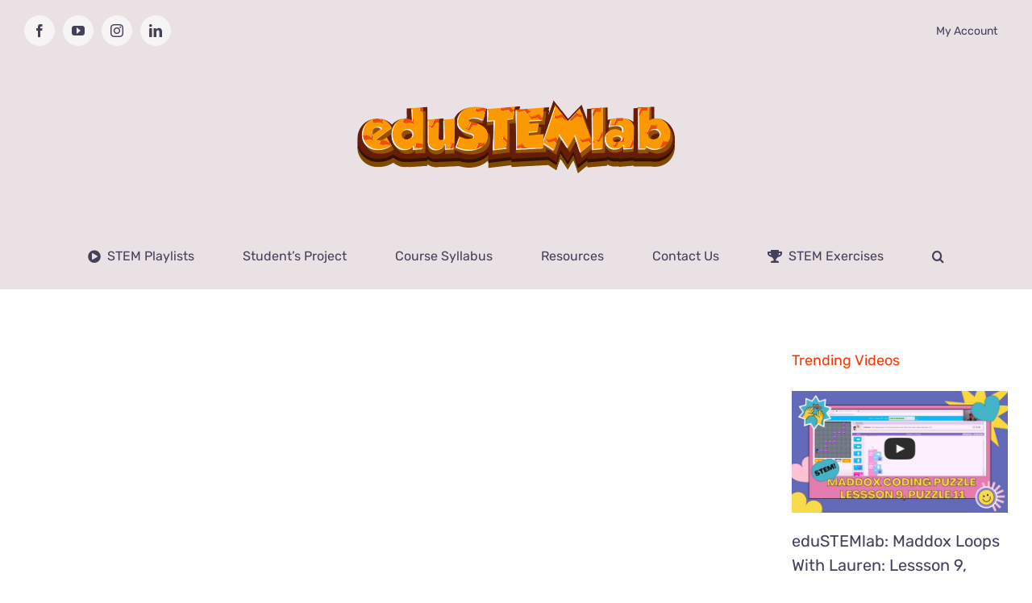

--- FILE ---
content_type: text/html; charset=UTF-8
request_url: https://edustemlab.com/videos/edustemlab-cheryse-and-nolan-favorite-animals/
body_size: 23375
content:

<!DOCTYPE html>
<html class="avada-html-layout-wide avada-html-header-position-top" lang="en-US" prefix="og: http://ogp.me/ns# fb: http://ogp.me/ns/fb#">
<head>
	<meta http-equiv="X-UA-Compatible" content="IE=edge" />
	<meta http-equiv="Content-Type" content="text/html; charset=utf-8"/>
	<meta name="viewport" content="width=device-width, initial-scale=1" />
	<style>
#wpadminbar #wp-admin-bar-wccp_free_top_button .ab-icon:before {
	content: "\f160";
	color: #02CA02;
	top: 3px;
}
#wpadminbar #wp-admin-bar-wccp_free_top_button .ab-icon {
	transform: rotate(45deg);
}
</style>
<meta name='robots' content='index, follow, max-image-preview:large, max-snippet:-1, max-video-preview:-1' />

	<!-- This site is optimized with the Yoast SEO plugin v26.8 - https://yoast.com/product/yoast-seo-wordpress/ -->
	<title>eduSTEMlab: Cheryse and Nolan Favorite Animals</title>
	<link rel="canonical" href="https://edustemlab.com/videos/edustemlab-cheryse-and-nolan-favorite-animals/" />
	<meta property="og:locale" content="en_US" />
	<meta property="og:type" content="article" />
	<meta property="og:title" content="eduSTEMlab: Cheryse and Nolan Favorite Animals" />
	<meta property="og:url" content="https://edustemlab.com/videos/edustemlab-cheryse-and-nolan-favorite-animals/" />
	<meta property="og:site_name" content="eduSTEMlab" />
	<meta property="article:modified_time" content="2021-12-09T11:17:58+00:00" />
	<meta property="og:image" content="https://edustemlab.com/wp-content/uploads/2021/12/featured-images-2-39.jpg" />
	<meta property="og:image:width" content="1920" />
	<meta property="og:image:height" content="1080" />
	<meta property="og:image:type" content="image/jpeg" />
	<meta name="twitter:card" content="summary_large_image" />
	<meta name="twitter:label1" content="Est. reading time" />
	<meta name="twitter:data1" content="4 minutes" />
	<script type="application/ld+json" class="yoast-schema-graph">{"@context":"https://schema.org","@graph":[{"@type":"WebPage","@id":"https://edustemlab.com/videos/edustemlab-cheryse-and-nolan-favorite-animals/","url":"https://edustemlab.com/videos/edustemlab-cheryse-and-nolan-favorite-animals/","name":"eduSTEMlab: Cheryse and Nolan Favorite Animals","isPartOf":{"@id":"https://edustemlab.com/#website"},"primaryImageOfPage":{"@id":"https://edustemlab.com/videos/edustemlab-cheryse-and-nolan-favorite-animals/#primaryimage"},"image":{"@id":"https://edustemlab.com/videos/edustemlab-cheryse-and-nolan-favorite-animals/#primaryimage"},"thumbnailUrl":"https://edustemlab.com/wp-content/uploads/2021/12/featured-images-2-39.jpg","datePublished":"2021-12-09T10:57:02+00:00","dateModified":"2021-12-09T11:17:58+00:00","breadcrumb":{"@id":"https://edustemlab.com/videos/edustemlab-cheryse-and-nolan-favorite-animals/#breadcrumb"},"inLanguage":"en-US","potentialAction":[{"@type":"ReadAction","target":["https://edustemlab.com/videos/edustemlab-cheryse-and-nolan-favorite-animals/"]}]},{"@type":"ImageObject","inLanguage":"en-US","@id":"https://edustemlab.com/videos/edustemlab-cheryse-and-nolan-favorite-animals/#primaryimage","url":"https://edustemlab.com/wp-content/uploads/2021/12/featured-images-2-39.jpg","contentUrl":"https://edustemlab.com/wp-content/uploads/2021/12/featured-images-2-39.jpg","width":1920,"height":1080},{"@type":"BreadcrumbList","@id":"https://edustemlab.com/videos/edustemlab-cheryse-and-nolan-favorite-animals/#breadcrumb","itemListElement":[{"@type":"ListItem","position":1,"name":"Home","item":"https://edustemlab.com/"},{"@type":"ListItem","position":2,"name":"Portfolio","item":"https://edustemlab.com/videos/"},{"@type":"ListItem","position":3,"name":"eduSTEMlab: Cheryse and Nolan Favorite Animals"}]},{"@type":"WebSite","@id":"https://edustemlab.com/#website","url":"https://edustemlab.com/","name":"eduSTEMlab","description":"Live Coding | Robotics | STEM Classrooms","potentialAction":[{"@type":"SearchAction","target":{"@type":"EntryPoint","urlTemplate":"https://edustemlab.com/?s={search_term_string}"},"query-input":{"@type":"PropertyValueSpecification","valueRequired":true,"valueName":"search_term_string"}}],"inLanguage":"en-US"}]}</script>
	<!-- / Yoast SEO plugin. -->


<link rel="alternate" type="application/rss+xml" title="eduSTEMlab &raquo; Feed" href="https://edustemlab.com/feed/" />
<link rel="alternate" type="application/rss+xml" title="eduSTEMlab &raquo; Comments Feed" href="https://edustemlab.com/comments/feed/" />
		
		
		
				<link rel="alternate" type="application/rss+xml" title="eduSTEMlab &raquo; eduSTEMlab: Cheryse and Nolan Favorite Animals Comments Feed" href="https://edustemlab.com/videos/edustemlab-cheryse-and-nolan-favorite-animals/feed/" />
<link rel="alternate" title="oEmbed (JSON)" type="application/json+oembed" href="https://edustemlab.com/wp-json/oembed/1.0/embed?url=https%3A%2F%2Fedustemlab.com%2Fvideos%2Fedustemlab-cheryse-and-nolan-favorite-animals%2F" />
<link rel="alternate" title="oEmbed (XML)" type="text/xml+oembed" href="https://edustemlab.com/wp-json/oembed/1.0/embed?url=https%3A%2F%2Fedustemlab.com%2Fvideos%2Fedustemlab-cheryse-and-nolan-favorite-animals%2F&#038;format=xml" />
					<meta name="description" content="Teaching kids web design is amazing! They get to use design blocks like the image, text blocks and even google maps to create posts and pages online In this class, Cheryse and Nolan started to learn the basics in web design and I am glad they found it super easy!!"/>
				
		<meta property="og:locale" content="en_US"/>
		<meta property="og:type" content="article"/>
		<meta property="og:site_name" content="eduSTEMlab"/>
		<meta property="og:title" content="eduSTEMlab: Cheryse and Nolan Favorite Animals"/>
				<meta property="og:description" content="Teaching kids web design is amazing! They get to use design blocks like the image, text blocks and even google maps to create posts and pages online In this class, Cheryse and Nolan started to learn the basics in web design and I am glad they found it super easy!!"/>
				<meta property="og:url" content="https://edustemlab.com/videos/edustemlab-cheryse-and-nolan-favorite-animals/"/>
													<meta property="article:modified_time" content="2021-12-09T11:17:58+00:00"/>
											<meta property="og:image" content="https://edustemlab.com/wp-content/uploads/2021/12/featured-images-2-39.jpg"/>
		<meta property="og:image:width" content="1920"/>
		<meta property="og:image:height" content="1080"/>
		<meta property="og:image:type" content="image/jpeg"/>
				<style id='wp-img-auto-sizes-contain-inline-css' type='text/css'>
img:is([sizes=auto i],[sizes^="auto," i]){contain-intrinsic-size:3000px 1500px}
/*# sourceURL=wp-img-auto-sizes-contain-inline-css */
</style>
<style id='wp-emoji-styles-inline-css' type='text/css'>

	img.wp-smiley, img.emoji {
		display: inline !important;
		border: none !important;
		box-shadow: none !important;
		height: 1em !important;
		width: 1em !important;
		margin: 0 0.07em !important;
		vertical-align: -0.1em !important;
		background: none !important;
		padding: 0 !important;
	}
/*# sourceURL=wp-emoji-styles-inline-css */
</style>
<link rel='stylesheet' id='som_lost_password_style-css' href='https://edustemlab.com/wp-content/plugins/frontend-reset-password/assets/css/password-lost.css?ver=6.9' type='text/css' media='all' />
<link rel='stylesheet' id='fusion-dynamic-css-css' href='https://edustemlab.com/wp-content/uploads/fusion-styles/e34191d7a59d9ec1c9140d4da3eb0522.min.css?ver=3.14' type='text/css' media='all' />
<script type="text/javascript" src="https://edustemlab.com/wp-includes/js/jquery/jquery.min.js?ver=3.7.1" id="jquery-core-js"></script>
<script type="text/javascript" src="https://edustemlab.com/wp-includes/js/jquery/jquery-migrate.min.js?ver=3.4.1" id="jquery-migrate-js"></script>
<link rel="https://api.w.org/" href="https://edustemlab.com/wp-json/" /><link rel="alternate" title="JSON" type="application/json" href="https://edustemlab.com/wp-json/wp/v2/avada_portfolio/7708" /><link rel="EditURI" type="application/rsd+xml" title="RSD" href="https://edustemlab.com/xmlrpc.php?rsd" />
<meta name="generator" content="WordPress 6.9" />
<link rel='shortlink' href='https://edustemlab.com/?p=7708' />
<style>
.som-password-error-message,
.som-password-sent-message {
	background-color: #2679ce;
	border-color: #2679ce;
}
</style>
<script id="wpcp_disable_selection" type="text/javascript">
var image_save_msg='You are not allowed to save images!';
	var no_menu_msg='Context Menu disabled!';
	var smessage = "Content is protected !!";

function disableEnterKey(e)
{
	var elemtype = e.target.tagName;
	
	elemtype = elemtype.toUpperCase();
	
	if (elemtype == "TEXT" || elemtype == "TEXTAREA" || elemtype == "INPUT" || elemtype == "PASSWORD" || elemtype == "SELECT" || elemtype == "OPTION" || elemtype == "EMBED")
	{
		elemtype = 'TEXT';
	}
	
	if (e.ctrlKey){
     var key;
     if(window.event)
          key = window.event.keyCode;     //IE
     else
          key = e.which;     //firefox (97)
    //if (key != 17) alert(key);
     if (elemtype!= 'TEXT' && (key == 97 || key == 65 || key == 67 || key == 99 || key == 88 || key == 120 || key == 26 || key == 85  || key == 86 || key == 83 || key == 43 || key == 73))
     {
		if(wccp_free_iscontenteditable(e)) return true;
		show_wpcp_message('You are not allowed to copy content or view source');
		return false;
     }else
     	return true;
     }
}


/*For contenteditable tags*/
function wccp_free_iscontenteditable(e)
{
	var e = e || window.event; // also there is no e.target property in IE. instead IE uses window.event.srcElement
  	
	var target = e.target || e.srcElement;

	var elemtype = e.target.nodeName;
	
	elemtype = elemtype.toUpperCase();
	
	var iscontenteditable = "false";
		
	if(typeof target.getAttribute!="undefined" ) iscontenteditable = target.getAttribute("contenteditable"); // Return true or false as string
	
	var iscontenteditable2 = false;
	
	if(typeof target.isContentEditable!="undefined" ) iscontenteditable2 = target.isContentEditable; // Return true or false as boolean

	if(target.parentElement.isContentEditable) iscontenteditable2 = true;
	
	if (iscontenteditable == "true" || iscontenteditable2 == true)
	{
		if(typeof target.style!="undefined" ) target.style.cursor = "text";
		
		return true;
	}
}

////////////////////////////////////
function disable_copy(e)
{	
	var e = e || window.event; // also there is no e.target property in IE. instead IE uses window.event.srcElement
	
	var elemtype = e.target.tagName;
	
	elemtype = elemtype.toUpperCase();
	
	if (elemtype == "TEXT" || elemtype == "TEXTAREA" || elemtype == "INPUT" || elemtype == "PASSWORD" || elemtype == "SELECT" || elemtype == "OPTION" || elemtype == "EMBED")
	{
		elemtype = 'TEXT';
	}
	
	if(wccp_free_iscontenteditable(e)) return true;
	
	var isSafari = /Safari/.test(navigator.userAgent) && /Apple Computer/.test(navigator.vendor);
	
	var checker_IMG = '';
	if (elemtype == "IMG" && checker_IMG == 'checked' && e.detail >= 2) {show_wpcp_message(alertMsg_IMG);return false;}
	if (elemtype != "TEXT")
	{
		if (smessage !== "" && e.detail == 2)
			show_wpcp_message(smessage);
		
		if (isSafari)
			return true;
		else
			return false;
	}	
}

//////////////////////////////////////////
function disable_copy_ie()
{
	var e = e || window.event;
	var elemtype = window.event.srcElement.nodeName;
	elemtype = elemtype.toUpperCase();
	if(wccp_free_iscontenteditable(e)) return true;
	if (elemtype == "IMG") {show_wpcp_message(alertMsg_IMG);return false;}
	if (elemtype != "TEXT" && elemtype != "TEXTAREA" && elemtype != "INPUT" && elemtype != "PASSWORD" && elemtype != "SELECT" && elemtype != "OPTION" && elemtype != "EMBED")
	{
		return false;
	}
}	
function reEnable()
{
	return true;
}
document.onkeydown = disableEnterKey;
document.onselectstart = disable_copy_ie;
if(navigator.userAgent.indexOf('MSIE')==-1)
{
	document.onmousedown = disable_copy;
	document.onclick = reEnable;
}
function disableSelection(target)
{
    //For IE This code will work
    if (typeof target.onselectstart!="undefined")
    target.onselectstart = disable_copy_ie;
    
    //For Firefox This code will work
    else if (typeof target.style.MozUserSelect!="undefined")
    {target.style.MozUserSelect="none";}
    
    //All other  (ie: Opera) This code will work
    else
    target.onmousedown=function(){return false}
    target.style.cursor = "default";
}
//Calling the JS function directly just after body load
window.onload = function(){disableSelection(document.body);};

//////////////////special for safari Start////////////////
var onlongtouch;
var timer;
var touchduration = 1000; //length of time we want the user to touch before we do something

var elemtype = "";
function touchstart(e) {
	var e = e || window.event;
  // also there is no e.target property in IE.
  // instead IE uses window.event.srcElement
  	var target = e.target || e.srcElement;
	
	elemtype = window.event.srcElement.nodeName;
	
	elemtype = elemtype.toUpperCase();
	
	if(!wccp_pro_is_passive()) e.preventDefault();
	if (!timer) {
		timer = setTimeout(onlongtouch, touchduration);
	}
}

function touchend() {
    //stops short touches from firing the event
    if (timer) {
        clearTimeout(timer);
        timer = null;
    }
	onlongtouch();
}

onlongtouch = function(e) { //this will clear the current selection if anything selected
	
	if (elemtype != "TEXT" && elemtype != "TEXTAREA" && elemtype != "INPUT" && elemtype != "PASSWORD" && elemtype != "SELECT" && elemtype != "EMBED" && elemtype != "OPTION")	
	{
		if (window.getSelection) {
			if (window.getSelection().empty) {  // Chrome
			window.getSelection().empty();
			} else if (window.getSelection().removeAllRanges) {  // Firefox
			window.getSelection().removeAllRanges();
			}
		} else if (document.selection) {  // IE?
			document.selection.empty();
		}
		return false;
	}
};

document.addEventListener("DOMContentLoaded", function(event) { 
    window.addEventListener("touchstart", touchstart, false);
    window.addEventListener("touchend", touchend, false);
});

function wccp_pro_is_passive() {

  var cold = false,
  hike = function() {};

  try {
	  const object1 = {};
  var aid = Object.defineProperty(object1, 'passive', {
  get() {cold = true}
  });
  window.addEventListener('test', hike, aid);
  window.removeEventListener('test', hike, aid);
  } catch (e) {}

  return cold;
}
/*special for safari End*/
</script>
<script id="wpcp_disable_Right_Click" type="text/javascript">
document.ondragstart = function() { return false;}
	function nocontext(e) {
	   return false;
	}
	document.oncontextmenu = nocontext;
</script>
<style>
.unselectable
{
-moz-user-select:none;
-webkit-user-select:none;
cursor: default;
}
html
{
-webkit-touch-callout: none;
-webkit-user-select: none;
-khtml-user-select: none;
-moz-user-select: none;
-ms-user-select: none;
user-select: none;
-webkit-tap-highlight-color: rgba(0,0,0,0);
}
</style>
<script id="wpcp_css_disable_selection" type="text/javascript">
var e = document.getElementsByTagName('body')[0];
if(e)
{
	e.setAttribute('unselectable',"on");
}
</script>
<style type="text/css" id="css-fb-visibility">@media screen and (max-width: 640px){.fusion-no-small-visibility{display:none !important;}body .sm-text-align-center{text-align:center !important;}body .sm-text-align-left{text-align:left !important;}body .sm-text-align-right{text-align:right !important;}body .sm-text-align-justify{text-align:justify !important;}body .sm-flex-align-center{justify-content:center !important;}body .sm-flex-align-flex-start{justify-content:flex-start !important;}body .sm-flex-align-flex-end{justify-content:flex-end !important;}body .sm-mx-auto{margin-left:auto !important;margin-right:auto !important;}body .sm-ml-auto{margin-left:auto !important;}body .sm-mr-auto{margin-right:auto !important;}body .fusion-absolute-position-small{position:absolute;top:auto;width:100%;}.awb-sticky.awb-sticky-small{ position: sticky; top: var(--awb-sticky-offset,0); }}@media screen and (min-width: 641px) and (max-width: 1024px){.fusion-no-medium-visibility{display:none !important;}body .md-text-align-center{text-align:center !important;}body .md-text-align-left{text-align:left !important;}body .md-text-align-right{text-align:right !important;}body .md-text-align-justify{text-align:justify !important;}body .md-flex-align-center{justify-content:center !important;}body .md-flex-align-flex-start{justify-content:flex-start !important;}body .md-flex-align-flex-end{justify-content:flex-end !important;}body .md-mx-auto{margin-left:auto !important;margin-right:auto !important;}body .md-ml-auto{margin-left:auto !important;}body .md-mr-auto{margin-right:auto !important;}body .fusion-absolute-position-medium{position:absolute;top:auto;width:100%;}.awb-sticky.awb-sticky-medium{ position: sticky; top: var(--awb-sticky-offset,0); }}@media screen and (min-width: 1025px){.fusion-no-large-visibility{display:none !important;}body .lg-text-align-center{text-align:center !important;}body .lg-text-align-left{text-align:left !important;}body .lg-text-align-right{text-align:right !important;}body .lg-text-align-justify{text-align:justify !important;}body .lg-flex-align-center{justify-content:center !important;}body .lg-flex-align-flex-start{justify-content:flex-start !important;}body .lg-flex-align-flex-end{justify-content:flex-end !important;}body .lg-mx-auto{margin-left:auto !important;margin-right:auto !important;}body .lg-ml-auto{margin-left:auto !important;}body .lg-mr-auto{margin-right:auto !important;}body .fusion-absolute-position-large{position:absolute;top:auto;width:100%;}.awb-sticky.awb-sticky-large{ position: sticky; top: var(--awb-sticky-offset,0); }}</style><link rel="icon" href="https://edustemlab.com/wp-content/uploads/2021/02/cropped-logo-3OO-no-bckgrd-Copy-32x32.png" sizes="32x32" />
<link rel="icon" href="https://edustemlab.com/wp-content/uploads/2021/02/cropped-logo-3OO-no-bckgrd-Copy-192x192.png" sizes="192x192" />
<link rel="apple-touch-icon" href="https://edustemlab.com/wp-content/uploads/2021/02/cropped-logo-3OO-no-bckgrd-Copy-180x180.png" />
<meta name="msapplication-TileImage" content="https://edustemlab.com/wp-content/uploads/2021/02/cropped-logo-3OO-no-bckgrd-Copy-270x270.png" />
		<style type="text/css" id="wp-custom-css">
			.fusion-carousel-meta {
    display: none !important;
}
.product-details-container h3 {
    font-size: 15px !important;
}
.fusion-product-wrapper h2 {
    text-align: center;
}
.single-navigation{
display:none !important;
}		</style>
				<script type="text/javascript">
			var doc = document.documentElement;
			doc.setAttribute( 'data-useragent', navigator.userAgent );
		</script>
		
	<style id='global-styles-inline-css' type='text/css'>
:root{--wp--preset--aspect-ratio--square: 1;--wp--preset--aspect-ratio--4-3: 4/3;--wp--preset--aspect-ratio--3-4: 3/4;--wp--preset--aspect-ratio--3-2: 3/2;--wp--preset--aspect-ratio--2-3: 2/3;--wp--preset--aspect-ratio--16-9: 16/9;--wp--preset--aspect-ratio--9-16: 9/16;--wp--preset--color--black: #000000;--wp--preset--color--cyan-bluish-gray: #abb8c3;--wp--preset--color--white: #ffffff;--wp--preset--color--pale-pink: #f78da7;--wp--preset--color--vivid-red: #cf2e2e;--wp--preset--color--luminous-vivid-orange: #ff6900;--wp--preset--color--luminous-vivid-amber: #fcb900;--wp--preset--color--light-green-cyan: #7bdcb5;--wp--preset--color--vivid-green-cyan: #00d084;--wp--preset--color--pale-cyan-blue: #8ed1fc;--wp--preset--color--vivid-cyan-blue: #0693e3;--wp--preset--color--vivid-purple: #9b51e0;--wp--preset--color--awb-color-1: rgba(255,255,255,1);--wp--preset--color--awb-color-2: rgba(246,246,246,1);--wp--preset--color--awb-color-3: rgba(246,244,245,1);--wp--preset--color--awb-color-4: rgba(234,225,228,1);--wp--preset--color--awb-color-5: rgba(255,69,0,1);--wp--preset--color--awb-color-6: rgba(255,53,1,1);--wp--preset--color--awb-color-7: rgba(68,64,90,1);--wp--preset--color--awb-color-8: rgba(51,51,51,1);--wp--preset--color--awb-color-custom-10: rgba(246,244,245,0.8);--wp--preset--color--awb-color-custom-11: rgba(224,222,222,1);--wp--preset--color--awb-color-custom-12: rgba(116,116,116,1);--wp--preset--color--awb-color-custom-13: rgba(160,206,78,1);--wp--preset--gradient--vivid-cyan-blue-to-vivid-purple: linear-gradient(135deg,rgb(6,147,227) 0%,rgb(155,81,224) 100%);--wp--preset--gradient--light-green-cyan-to-vivid-green-cyan: linear-gradient(135deg,rgb(122,220,180) 0%,rgb(0,208,130) 100%);--wp--preset--gradient--luminous-vivid-amber-to-luminous-vivid-orange: linear-gradient(135deg,rgb(252,185,0) 0%,rgb(255,105,0) 100%);--wp--preset--gradient--luminous-vivid-orange-to-vivid-red: linear-gradient(135deg,rgb(255,105,0) 0%,rgb(207,46,46) 100%);--wp--preset--gradient--very-light-gray-to-cyan-bluish-gray: linear-gradient(135deg,rgb(238,238,238) 0%,rgb(169,184,195) 100%);--wp--preset--gradient--cool-to-warm-spectrum: linear-gradient(135deg,rgb(74,234,220) 0%,rgb(151,120,209) 20%,rgb(207,42,186) 40%,rgb(238,44,130) 60%,rgb(251,105,98) 80%,rgb(254,248,76) 100%);--wp--preset--gradient--blush-light-purple: linear-gradient(135deg,rgb(255,206,236) 0%,rgb(152,150,240) 100%);--wp--preset--gradient--blush-bordeaux: linear-gradient(135deg,rgb(254,205,165) 0%,rgb(254,45,45) 50%,rgb(107,0,62) 100%);--wp--preset--gradient--luminous-dusk: linear-gradient(135deg,rgb(255,203,112) 0%,rgb(199,81,192) 50%,rgb(65,88,208) 100%);--wp--preset--gradient--pale-ocean: linear-gradient(135deg,rgb(255,245,203) 0%,rgb(182,227,212) 50%,rgb(51,167,181) 100%);--wp--preset--gradient--electric-grass: linear-gradient(135deg,rgb(202,248,128) 0%,rgb(113,206,126) 100%);--wp--preset--gradient--midnight: linear-gradient(135deg,rgb(2,3,129) 0%,rgb(40,116,252) 100%);--wp--preset--font-size--small: 13.5px;--wp--preset--font-size--medium: 20px;--wp--preset--font-size--large: 27px;--wp--preset--font-size--x-large: 42px;--wp--preset--font-size--normal: 18px;--wp--preset--font-size--xlarge: 36px;--wp--preset--font-size--huge: 54px;--wp--preset--spacing--20: 0.44rem;--wp--preset--spacing--30: 0.67rem;--wp--preset--spacing--40: 1rem;--wp--preset--spacing--50: 1.5rem;--wp--preset--spacing--60: 2.25rem;--wp--preset--spacing--70: 3.38rem;--wp--preset--spacing--80: 5.06rem;--wp--preset--shadow--natural: 6px 6px 9px rgba(0, 0, 0, 0.2);--wp--preset--shadow--deep: 12px 12px 50px rgba(0, 0, 0, 0.4);--wp--preset--shadow--sharp: 6px 6px 0px rgba(0, 0, 0, 0.2);--wp--preset--shadow--outlined: 6px 6px 0px -3px rgb(255, 255, 255), 6px 6px rgb(0, 0, 0);--wp--preset--shadow--crisp: 6px 6px 0px rgb(0, 0, 0);}:where(.is-layout-flex){gap: 0.5em;}:where(.is-layout-grid){gap: 0.5em;}body .is-layout-flex{display: flex;}.is-layout-flex{flex-wrap: wrap;align-items: center;}.is-layout-flex > :is(*, div){margin: 0;}body .is-layout-grid{display: grid;}.is-layout-grid > :is(*, div){margin: 0;}:where(.wp-block-columns.is-layout-flex){gap: 2em;}:where(.wp-block-columns.is-layout-grid){gap: 2em;}:where(.wp-block-post-template.is-layout-flex){gap: 1.25em;}:where(.wp-block-post-template.is-layout-grid){gap: 1.25em;}.has-black-color{color: var(--wp--preset--color--black) !important;}.has-cyan-bluish-gray-color{color: var(--wp--preset--color--cyan-bluish-gray) !important;}.has-white-color{color: var(--wp--preset--color--white) !important;}.has-pale-pink-color{color: var(--wp--preset--color--pale-pink) !important;}.has-vivid-red-color{color: var(--wp--preset--color--vivid-red) !important;}.has-luminous-vivid-orange-color{color: var(--wp--preset--color--luminous-vivid-orange) !important;}.has-luminous-vivid-amber-color{color: var(--wp--preset--color--luminous-vivid-amber) !important;}.has-light-green-cyan-color{color: var(--wp--preset--color--light-green-cyan) !important;}.has-vivid-green-cyan-color{color: var(--wp--preset--color--vivid-green-cyan) !important;}.has-pale-cyan-blue-color{color: var(--wp--preset--color--pale-cyan-blue) !important;}.has-vivid-cyan-blue-color{color: var(--wp--preset--color--vivid-cyan-blue) !important;}.has-vivid-purple-color{color: var(--wp--preset--color--vivid-purple) !important;}.has-black-background-color{background-color: var(--wp--preset--color--black) !important;}.has-cyan-bluish-gray-background-color{background-color: var(--wp--preset--color--cyan-bluish-gray) !important;}.has-white-background-color{background-color: var(--wp--preset--color--white) !important;}.has-pale-pink-background-color{background-color: var(--wp--preset--color--pale-pink) !important;}.has-vivid-red-background-color{background-color: var(--wp--preset--color--vivid-red) !important;}.has-luminous-vivid-orange-background-color{background-color: var(--wp--preset--color--luminous-vivid-orange) !important;}.has-luminous-vivid-amber-background-color{background-color: var(--wp--preset--color--luminous-vivid-amber) !important;}.has-light-green-cyan-background-color{background-color: var(--wp--preset--color--light-green-cyan) !important;}.has-vivid-green-cyan-background-color{background-color: var(--wp--preset--color--vivid-green-cyan) !important;}.has-pale-cyan-blue-background-color{background-color: var(--wp--preset--color--pale-cyan-blue) !important;}.has-vivid-cyan-blue-background-color{background-color: var(--wp--preset--color--vivid-cyan-blue) !important;}.has-vivid-purple-background-color{background-color: var(--wp--preset--color--vivid-purple) !important;}.has-black-border-color{border-color: var(--wp--preset--color--black) !important;}.has-cyan-bluish-gray-border-color{border-color: var(--wp--preset--color--cyan-bluish-gray) !important;}.has-white-border-color{border-color: var(--wp--preset--color--white) !important;}.has-pale-pink-border-color{border-color: var(--wp--preset--color--pale-pink) !important;}.has-vivid-red-border-color{border-color: var(--wp--preset--color--vivid-red) !important;}.has-luminous-vivid-orange-border-color{border-color: var(--wp--preset--color--luminous-vivid-orange) !important;}.has-luminous-vivid-amber-border-color{border-color: var(--wp--preset--color--luminous-vivid-amber) !important;}.has-light-green-cyan-border-color{border-color: var(--wp--preset--color--light-green-cyan) !important;}.has-vivid-green-cyan-border-color{border-color: var(--wp--preset--color--vivid-green-cyan) !important;}.has-pale-cyan-blue-border-color{border-color: var(--wp--preset--color--pale-cyan-blue) !important;}.has-vivid-cyan-blue-border-color{border-color: var(--wp--preset--color--vivid-cyan-blue) !important;}.has-vivid-purple-border-color{border-color: var(--wp--preset--color--vivid-purple) !important;}.has-vivid-cyan-blue-to-vivid-purple-gradient-background{background: var(--wp--preset--gradient--vivid-cyan-blue-to-vivid-purple) !important;}.has-light-green-cyan-to-vivid-green-cyan-gradient-background{background: var(--wp--preset--gradient--light-green-cyan-to-vivid-green-cyan) !important;}.has-luminous-vivid-amber-to-luminous-vivid-orange-gradient-background{background: var(--wp--preset--gradient--luminous-vivid-amber-to-luminous-vivid-orange) !important;}.has-luminous-vivid-orange-to-vivid-red-gradient-background{background: var(--wp--preset--gradient--luminous-vivid-orange-to-vivid-red) !important;}.has-very-light-gray-to-cyan-bluish-gray-gradient-background{background: var(--wp--preset--gradient--very-light-gray-to-cyan-bluish-gray) !important;}.has-cool-to-warm-spectrum-gradient-background{background: var(--wp--preset--gradient--cool-to-warm-spectrum) !important;}.has-blush-light-purple-gradient-background{background: var(--wp--preset--gradient--blush-light-purple) !important;}.has-blush-bordeaux-gradient-background{background: var(--wp--preset--gradient--blush-bordeaux) !important;}.has-luminous-dusk-gradient-background{background: var(--wp--preset--gradient--luminous-dusk) !important;}.has-pale-ocean-gradient-background{background: var(--wp--preset--gradient--pale-ocean) !important;}.has-electric-grass-gradient-background{background: var(--wp--preset--gradient--electric-grass) !important;}.has-midnight-gradient-background{background: var(--wp--preset--gradient--midnight) !important;}.has-small-font-size{font-size: var(--wp--preset--font-size--small) !important;}.has-medium-font-size{font-size: var(--wp--preset--font-size--medium) !important;}.has-large-font-size{font-size: var(--wp--preset--font-size--large) !important;}.has-x-large-font-size{font-size: var(--wp--preset--font-size--x-large) !important;}
/*# sourceURL=global-styles-inline-css */
</style>
<style id='wp-block-library-inline-css' type='text/css'>
:root{--wp-block-synced-color:#7a00df;--wp-block-synced-color--rgb:122,0,223;--wp-bound-block-color:var(--wp-block-synced-color);--wp-editor-canvas-background:#ddd;--wp-admin-theme-color:#007cba;--wp-admin-theme-color--rgb:0,124,186;--wp-admin-theme-color-darker-10:#006ba1;--wp-admin-theme-color-darker-10--rgb:0,107,160.5;--wp-admin-theme-color-darker-20:#005a87;--wp-admin-theme-color-darker-20--rgb:0,90,135;--wp-admin-border-width-focus:2px}@media (min-resolution:192dpi){:root{--wp-admin-border-width-focus:1.5px}}.wp-element-button{cursor:pointer}:root .has-very-light-gray-background-color{background-color:#eee}:root .has-very-dark-gray-background-color{background-color:#313131}:root .has-very-light-gray-color{color:#eee}:root .has-very-dark-gray-color{color:#313131}:root .has-vivid-green-cyan-to-vivid-cyan-blue-gradient-background{background:linear-gradient(135deg,#00d084,#0693e3)}:root .has-purple-crush-gradient-background{background:linear-gradient(135deg,#34e2e4,#4721fb 50%,#ab1dfe)}:root .has-hazy-dawn-gradient-background{background:linear-gradient(135deg,#faaca8,#dad0ec)}:root .has-subdued-olive-gradient-background{background:linear-gradient(135deg,#fafae1,#67a671)}:root .has-atomic-cream-gradient-background{background:linear-gradient(135deg,#fdd79a,#004a59)}:root .has-nightshade-gradient-background{background:linear-gradient(135deg,#330968,#31cdcf)}:root .has-midnight-gradient-background{background:linear-gradient(135deg,#020381,#2874fc)}:root{--wp--preset--font-size--normal:16px;--wp--preset--font-size--huge:42px}.has-regular-font-size{font-size:1em}.has-larger-font-size{font-size:2.625em}.has-normal-font-size{font-size:var(--wp--preset--font-size--normal)}.has-huge-font-size{font-size:var(--wp--preset--font-size--huge)}.has-text-align-center{text-align:center}.has-text-align-left{text-align:left}.has-text-align-right{text-align:right}.has-fit-text{white-space:nowrap!important}#end-resizable-editor-section{display:none}.aligncenter{clear:both}.items-justified-left{justify-content:flex-start}.items-justified-center{justify-content:center}.items-justified-right{justify-content:flex-end}.items-justified-space-between{justify-content:space-between}.screen-reader-text{border:0;clip-path:inset(50%);height:1px;margin:-1px;overflow:hidden;padding:0;position:absolute;width:1px;word-wrap:normal!important}.screen-reader-text:focus{background-color:#ddd;clip-path:none;color:#444;display:block;font-size:1em;height:auto;left:5px;line-height:normal;padding:15px 23px 14px;text-decoration:none;top:5px;width:auto;z-index:100000}html :where(.has-border-color){border-style:solid}html :where([style*=border-top-color]){border-top-style:solid}html :where([style*=border-right-color]){border-right-style:solid}html :where([style*=border-bottom-color]){border-bottom-style:solid}html :where([style*=border-left-color]){border-left-style:solid}html :where([style*=border-width]){border-style:solid}html :where([style*=border-top-width]){border-top-style:solid}html :where([style*=border-right-width]){border-right-style:solid}html :where([style*=border-bottom-width]){border-bottom-style:solid}html :where([style*=border-left-width]){border-left-style:solid}html :where(img[class*=wp-image-]){height:auto;max-width:100%}:where(figure){margin:0 0 1em}html :where(.is-position-sticky){--wp-admin--admin-bar--position-offset:var(--wp-admin--admin-bar--height,0px)}@media screen and (max-width:600px){html :where(.is-position-sticky){--wp-admin--admin-bar--position-offset:0px}}
/*wp_block_styles_on_demand_placeholder:6971faa98bc33*/
/*# sourceURL=wp-block-library-inline-css */
</style>
<style id='wp-block-library-theme-inline-css' type='text/css'>
.wp-block-audio :where(figcaption){color:#555;font-size:13px;text-align:center}.is-dark-theme .wp-block-audio :where(figcaption){color:#ffffffa6}.wp-block-audio{margin:0 0 1em}.wp-block-code{border:1px solid #ccc;border-radius:4px;font-family:Menlo,Consolas,monaco,monospace;padding:.8em 1em}.wp-block-embed :where(figcaption){color:#555;font-size:13px;text-align:center}.is-dark-theme .wp-block-embed :where(figcaption){color:#ffffffa6}.wp-block-embed{margin:0 0 1em}.blocks-gallery-caption{color:#555;font-size:13px;text-align:center}.is-dark-theme .blocks-gallery-caption{color:#ffffffa6}:root :where(.wp-block-image figcaption){color:#555;font-size:13px;text-align:center}.is-dark-theme :root :where(.wp-block-image figcaption){color:#ffffffa6}.wp-block-image{margin:0 0 1em}.wp-block-pullquote{border-bottom:4px solid;border-top:4px solid;color:currentColor;margin-bottom:1.75em}.wp-block-pullquote :where(cite),.wp-block-pullquote :where(footer),.wp-block-pullquote__citation{color:currentColor;font-size:.8125em;font-style:normal;text-transform:uppercase}.wp-block-quote{border-left:.25em solid;margin:0 0 1.75em;padding-left:1em}.wp-block-quote cite,.wp-block-quote footer{color:currentColor;font-size:.8125em;font-style:normal;position:relative}.wp-block-quote:where(.has-text-align-right){border-left:none;border-right:.25em solid;padding-left:0;padding-right:1em}.wp-block-quote:where(.has-text-align-center){border:none;padding-left:0}.wp-block-quote.is-large,.wp-block-quote.is-style-large,.wp-block-quote:where(.is-style-plain){border:none}.wp-block-search .wp-block-search__label{font-weight:700}.wp-block-search__button{border:1px solid #ccc;padding:.375em .625em}:where(.wp-block-group.has-background){padding:1.25em 2.375em}.wp-block-separator.has-css-opacity{opacity:.4}.wp-block-separator{border:none;border-bottom:2px solid;margin-left:auto;margin-right:auto}.wp-block-separator.has-alpha-channel-opacity{opacity:1}.wp-block-separator:not(.is-style-wide):not(.is-style-dots){width:100px}.wp-block-separator.has-background:not(.is-style-dots){border-bottom:none;height:1px}.wp-block-separator.has-background:not(.is-style-wide):not(.is-style-dots){height:2px}.wp-block-table{margin:0 0 1em}.wp-block-table td,.wp-block-table th{word-break:normal}.wp-block-table :where(figcaption){color:#555;font-size:13px;text-align:center}.is-dark-theme .wp-block-table :where(figcaption){color:#ffffffa6}.wp-block-video :where(figcaption){color:#555;font-size:13px;text-align:center}.is-dark-theme .wp-block-video :where(figcaption){color:#ffffffa6}.wp-block-video{margin:0 0 1em}:root :where(.wp-block-template-part.has-background){margin-bottom:0;margin-top:0;padding:1.25em 2.375em}
/*# sourceURL=/wp-includes/css/dist/block-library/theme.min.css */
</style>
<style id='classic-theme-styles-inline-css' type='text/css'>
/*! This file is auto-generated */
.wp-block-button__link{color:#fff;background-color:#32373c;border-radius:9999px;box-shadow:none;text-decoration:none;padding:calc(.667em + 2px) calc(1.333em + 2px);font-size:1.125em}.wp-block-file__button{background:#32373c;color:#fff;text-decoration:none}
/*# sourceURL=/wp-includes/css/classic-themes.min.css */
</style>
</head>

<body data-rsssl=1 class="wp-singular avada_portfolio-template-default single single-avada_portfolio postid-7708 single-format-standard wp-theme-Avada unselectable has-sidebar fusion-image-hovers fusion-pagination-sizing fusion-button_type-flat fusion-button_span-no fusion-button_gradient-linear avada-image-rollover-circle-yes avada-image-rollover-yes avada-image-rollover-direction-fade fusion-body ltr fusion-sticky-header no-tablet-sticky-header no-mobile-sticky-header no-mobile-slidingbar no-mobile-totop fusion-disable-outline fusion-sub-menu-fade mobile-logo-pos-center layout-wide-mode avada-has-boxed-modal-shadow-none layout-scroll-offset-full fusion-top-header menu-text-align-center mobile-menu-design-modern fusion-show-pagination-text fusion-header-layout-v5 avada-responsive avada-footer-fx-parallax-effect avada-menu-highlight-style-textcolor fusion-search-form-clean fusion-main-menu-search-dropdown fusion-avatar-circle avada-dropdown-styles avada-blog-layout-grid avada-blog-archive-layout-grid avada-header-shadow-no avada-menu-icon-position-left avada-has-megamenu-shadow avada-has-header-100-width avada-has-main-nav-search-icon avada-has-breadcrumb-mobile-hidden avada-has-titlebar-hide avada-has-footer-widget-bg-image avada-social-full-transparent avada-has-transparent-timeline_color avada-has-pagination-width_height avada-flyout-menu-direction-fade avada-ec-views-v1" data-awb-post-id="7708">
		<a class="skip-link screen-reader-text" href="#content">Skip to content</a>

	<div id="boxed-wrapper">
		
		<div id="wrapper" class="fusion-wrapper">
			<div id="home" style="position:relative;top:-1px;"></div>
							
					
			<header class="fusion-header-wrapper">
				<div class="fusion-header-v5 fusion-logo-alignment fusion-logo-center fusion-sticky-menu- fusion-sticky-logo-1 fusion-mobile-logo-1 fusion-sticky-menu-only fusion-header-menu-align-center fusion-mobile-menu-design-modern">
					
<div class="fusion-secondary-header">
	<div class="fusion-row">
					<div class="fusion-alignleft">
				<div class="fusion-social-links-header"><div class="fusion-social-networks boxed-icons"><div class="fusion-social-networks-wrapper"><a  class="fusion-social-network-icon fusion-tooltip fusion-facebook awb-icon-facebook" style data-placement="bottom" data-title="Facebook" data-toggle="tooltip" title="Facebook" href="https://www.facebook.com/edustemlab" target="_blank" rel="noreferrer"><span class="screen-reader-text">Facebook</span></a><a  class="fusion-social-network-icon fusion-tooltip fusion-youtube awb-icon-youtube" style data-placement="bottom" data-title="YouTube" data-toggle="tooltip" title="YouTube" href="https://www.youtube.com/channel/UCuo1bgkBdaHA4-QLu8VYHdA" target="_blank" rel="noopener noreferrer"><span class="screen-reader-text">YouTube</span></a><a  class="fusion-social-network-icon fusion-tooltip fusion-instagram awb-icon-instagram" style data-placement="bottom" data-title="Instagram" data-toggle="tooltip" title="Instagram" href="https://www.instagram.com/edustemlab" target="_blank" rel="noopener noreferrer"><span class="screen-reader-text">Instagram</span></a><a  class="fusion-social-network-icon fusion-tooltip fusion-linkedin awb-icon-linkedin" style data-placement="bottom" data-title="LinkedIn" data-toggle="tooltip" title="LinkedIn" href="https://www.linkedin.com/company/edustemlab/" target="_blank" rel="noopener noreferrer"><span class="screen-reader-text">LinkedIn</span></a></div></div></div>			</div>
							<div class="fusion-alignright">
				<nav class="fusion-secondary-menu" role="navigation" aria-label="Secondary Menu"><ul id="menu-influencer-top-secondary-menu" class="menu"><li  id="menu-item-2369"  class="menu-item menu-item-type-custom menu-item-object-custom menu-item-has-children menu-item-2369 fusion-dropdown-menu"  data-item-id="2369"><a  href="#" class="fusion-textcolor-highlight"><span class="menu-text">My Account</span></a><ul class="sub-menu"><li  id="menu-item-2551"  class="menu-item menu-item-type-post_type menu-item-object-page menu-item-2551 fusion-dropdown-submenu" ><a  href="https://edustemlab.com/loggin/" class="fusion-textcolor-highlight"><span>Login</span></a></li></ul></li></ul></nav><nav class="fusion-mobile-nav-holder fusion-mobile-menu-text-align-left" aria-label="Secondary Mobile Menu"></nav>			</div>
			</div>
</div>
<div class="fusion-header-sticky-height"></div>
<div class="fusion-sticky-header-wrapper"> <!-- start fusion sticky header wrapper -->
	<div class="fusion-header">
		<div class="fusion-row">
							<div class="fusion-logo" data-margin-top="31px" data-margin-bottom="31px" data-margin-left="0px" data-margin-right="0px">
			<a class="fusion-logo-link"  href="https://edustemlab.com/" >

						<!-- standard logo -->
			<img src="https://edustemlab.com/wp-content/uploads/2021/02/edustemlab_20__bigger-removebg-preview.png" srcset="https://edustemlab.com/wp-content/uploads/2021/02/edustemlab_20__bigger-removebg-preview.png 1x, https://edustemlab.com/wp-content/uploads/2021/02/edustemlab_20__bigger-removebg-preview.png 2x" width="903" height="276" style="max-height:276px;height:auto;" alt="eduSTEMlab Logo" data-retina_logo_url="https://edustemlab.com/wp-content/uploads/2021/02/edustemlab_20__bigger-removebg-preview.png" class="fusion-standard-logo" />

											<!-- mobile logo -->
				<img src="https://edustemlab.com/wp-content/uploads/2021/02/edustemlab_20__bigger-removebg-preview.png" srcset="https://edustemlab.com/wp-content/uploads/2021/02/edustemlab_20__bigger-removebg-preview.png 1x, https://edustemlab.com/wp-content/uploads/2021/02/edustemlab_20__bigger-removebg-preview.png 2x" width="903" height="276" style="max-height:276px;height:auto;" alt="eduSTEMlab Logo" data-retina_logo_url="https://edustemlab.com/wp-content/uploads/2021/02/edustemlab_20__bigger-removebg-preview.png" class="fusion-mobile-logo" />
			
											<!-- sticky header logo -->
				<img src="https://edustemlab.com/wp-content/uploads/2021/02/edustemlab_20__bigger-removebg-preview.png" srcset="https://edustemlab.com/wp-content/uploads/2021/02/edustemlab_20__bigger-removebg-preview.png 1x, https://edustemlab.com/wp-content/uploads/2021/02/edustemlab_20__bigger-removebg-preview.png 2x" width="903" height="276" style="max-height:276px;height:auto;" alt="eduSTEMlab Logo" data-retina_logo_url="https://edustemlab.com/wp-content/uploads/2021/02/edustemlab_20__bigger-removebg-preview.png" class="fusion-sticky-logo" />
					</a>
		</div>
								<div class="fusion-mobile-menu-icons">
							<a href="#" class="fusion-icon awb-icon-bars" aria-label="Toggle mobile menu" aria-expanded="false"></a>
		
		
		
			</div>
			
					</div>
	</div>
	<div class="fusion-secondary-main-menu">
		<div class="fusion-row">
			<nav class="fusion-main-menu" aria-label="Main Menu"><ul id="menu-influencer-main-menu" class="fusion-menu"><li  id="menu-item-44"  class="menu-item menu-item-type-post_type menu-item-object-page menu-item-44"  data-item-id="44"><a  href="https://edustemlab.com/playlists/" class="fusion-flex-link fusion-textcolor-highlight"><span class="fusion-megamenu-icon"><i class="glyphicon fa-play-circle fas" aria-hidden="true"></i></span><span class="menu-text">STEM Playlists</span></a></li><li  id="menu-item-2368"  class="menu-item menu-item-type-custom menu-item-object-custom menu-item-2368"  data-item-id="2368"><a  href="https://edustemlab.com/student-project/" class="fusion-textcolor-highlight"><span class="menu-text">Student&#8217;s Project</span></a></li><li  id="menu-item-6003"  class="menu-item menu-item-type-custom menu-item-object-custom menu-item-has-children menu-item-6003 fusion-dropdown-menu"  data-item-id="6003"><a  href="#" class="fusion-textcolor-highlight"><span class="menu-text">Course Syllabus</span></a><ul class="sub-menu"><li  id="menu-item-7545"  class="menu-item menu-item-type-custom menu-item-object-custom menu-item-has-children menu-item-7545 fusion-dropdown-submenu" ><a  href="#" class="fusion-textcolor-highlight"><span>Coding</span></a><ul class="sub-menu"><li  id="menu-item-8427"  class="menu-item menu-item-type-custom menu-item-object-custom menu-item-8427" ><a  href="https://edustemlab.com/wc-my_course/coding-animations/" class="fusion-textcolor-highlight"><span>Scratch</span></a></li><li  id="menu-item-8337"  class="menu-item menu-item-type-custom menu-item-object-custom menu-item-8337" ><a  href="https://edustemlab.com/wc-my_course/python-programming/" class="fusion-textcolor-highlight"><span>Python</span></a></li><li  id="menu-item-8428"  class="menu-item menu-item-type-custom menu-item-object-custom menu-item-8428" ><a  href="https://edustemlab.com/wc-my_course/data-apps-with-python/" class="fusion-textcolor-highlight"><span>Python Data Apps</span></a></li><li  id="menu-item-8354"  class="menu-item menu-item-type-custom menu-item-object-custom menu-item-8354" ><a  href="#" class="fusion-textcolor-highlight"><span>Tableau</span></a></li></ul></li><li  id="menu-item-8347"  class="menu-item menu-item-type-custom menu-item-object-custom menu-item-has-children menu-item-8347 fusion-dropdown-submenu" ><a  href="#" class="fusion-textcolor-highlight"><span>Game Development</span></a><ul class="sub-menu"><li  id="menu-item-8346"  class="menu-item menu-item-type-custom menu-item-object-custom menu-item-8346" ><a  href="https://edustemlab.com/wc-my_course/coding-with-roblox/" class="fusion-textcolor-highlight"><span>Roblox</span></a></li><li  id="menu-item-8349"  class="menu-item menu-item-type-custom menu-item-object-custom menu-item-8349" ><a  href="https://edustemlab.com/wc-my_course/minecraft/" class="fusion-textcolor-highlight"><span>Minecraft</span></a></li></ul></li><li  id="menu-item-8348"  class="menu-item menu-item-type-custom menu-item-object-custom menu-item-has-children menu-item-8348 fusion-dropdown-submenu" ><a  href="#" class="fusion-textcolor-highlight"><span>Web | Mobile Dev</span></a><ul class="sub-menu"><li  id="menu-item-8351"  class="menu-item menu-item-type-custom menu-item-object-custom menu-item-8351" ><a  href="https://edustemlab.com/wc-my_course/web-design/" class="fusion-textcolor-highlight"><span>Web Design</span></a></li><li  id="menu-item-8352"  class="menu-item menu-item-type-custom menu-item-object-custom menu-item-8352" ><a  href="https://edustemlab.com/wc-my_course/mobile-app-development/" class="fusion-textcolor-highlight"><span>Mobile Apps</span></a></li><li  id="menu-item-8350"  class="menu-item menu-item-type-custom menu-item-object-custom menu-item-8350" ><a  href="#" class="fusion-textcolor-highlight"><span>UI|UX Figma</span></a></li><li  id="menu-item-8353"  class="menu-item menu-item-type-custom menu-item-object-custom menu-item-8353" ><a  href="#" class="fusion-textcolor-highlight"><span>HTML|CSS|JS</span></a></li></ul></li></ul></li><li  id="menu-item-2489"  class="menu-item menu-item-type-custom menu-item-object-custom menu-item-has-children menu-item-2489 fusion-dropdown-menu"  data-item-id="2489"><a  href="#" class="fusion-textcolor-highlight"><span class="menu-text">Resources</span></a><ul class="sub-menu"><li  id="menu-item-8127"  class="menu-item menu-item-type-custom menu-item-object-custom menu-item-8127 fusion-dropdown-submenu" ><a  href="https://edustemlab.com/posts" class="fusion-textcolor-highlight"><span>Design A Post</span></a></li><li  id="menu-item-6654"  class="menu-item menu-item-type-taxonomy menu-item-object-category menu-item-6654 fusion-dropdown-submenu" ><a  href="https://edustemlab.com/category/design-ideas/" class="fusion-textcolor-highlight"><span>Design Ideas</span></a></li><li  id="menu-item-8390"  class="menu-item menu-item-type-custom menu-item-object-custom menu-item-8390 fusion-dropdown-submenu" ><a  href="https://edustemlab.com/teachers" class="fusion-textcolor-highlight"><span>Meet The Teachers</span></a></li></ul></li><li  id="menu-item-6061"  class="menu-item menu-item-type-post_type menu-item-object-page menu-item-6061"  data-item-id="6061"><a  href="https://edustemlab.com/about/" class="fusion-textcolor-highlight"><span class="menu-text">Contact Us</span></a></li><li  id="menu-item-2236"  class="menu-item menu-item-type-custom menu-item-object-custom menu-item-2236"  data-item-id="2236"><a  href="https://stemhackathon.com/" class="fusion-flex-link fusion-textcolor-highlight"><span class="fusion-megamenu-icon"><i class="glyphicon fa-trophy fas" aria-hidden="true"></i></span><span class="menu-text">STEM Exercises</span></a></li><li class="fusion-custom-menu-item fusion-main-menu-search"><a class="fusion-main-menu-icon" href="#" aria-label="Search" data-title="Search" title="Search" role="button" aria-expanded="false"></a><div class="fusion-custom-menu-item-contents">		<form role="search" class="searchform fusion-search-form  fusion-search-form-clean" method="get" action="https://edustemlab.com/">
			<div class="fusion-search-form-content">

				
				<div class="fusion-search-field search-field">
					<label><span class="screen-reader-text">Search for:</span>
													<input type="search" value="" name="s" class="s" placeholder="Search..." required aria-required="true" aria-label="Search..."/>
											</label>
				</div>
				<div class="fusion-search-button search-button">
					<input type="submit" class="fusion-search-submit searchsubmit" aria-label="Search" value="&#xf002;" />
									</div>

				
			</div>


			
		</form>
		</div></li></ul></nav>
<nav class="fusion-mobile-nav-holder fusion-mobile-menu-text-align-left" aria-label="Main Menu Mobile"></nav>

					</div>
	</div>
</div> <!-- end fusion sticky header wrapper -->
				</div>
				<div class="fusion-clearfix"></div>
			</header>
								
							<div id="sliders-container" class="fusion-slider-visibility">
					</div>
				
					
							
			
						<main id="main" class="clearfix ">
				<div class="fusion-row" style="">
<section id="content" class=" portfolio-full" style="float: left;">
	
	
					<article id="post-7708" class="post-7708 avada_portfolio type-avada_portfolio status-publish format-standard has-post-thumbnail hentry portfolio_category-trending-projects portfolio_category-web-design portfolio_category-web-design-trending-videos">

				
						<div class="project-content">
				<span class="entry-title rich-snippet-hidden">eduSTEMlab: Cheryse and Nolan Favorite Animals</span><span class="vcard rich-snippet-hidden"><span class="fn"><a href="https://edustemlab.com/author/temitayo/" title="Posts by eduSTEMlab" rel="author">eduSTEMlab</a></span></span><span class="updated rich-snippet-hidden">2021-12-09T11:17:58+00:00</span>				<div class="project-description post-content" style=" width:100%;">
										<div class="fusion-fullwidth fullwidth-box fusion-builder-row-1 fusion-flex-container nonhundred-percent-fullwidth non-hundred-percent-height-scrolling" style="--awb-border-radius-top-left:0px;--awb-border-radius-top-right:0px;--awb-border-radius-bottom-right:0px;--awb-border-radius-bottom-left:0px;--awb-padding-top:2%;--awb-padding-right:0px;--awb-padding-bottom:0px;--awb-padding-left:0px;--awb-flex-wrap:wrap;" ><div class="fusion-builder-row fusion-row fusion-flex-align-items-flex-start fusion-flex-content-wrap" style="max-width:1331.2px;margin-left: calc(-4% / 2 );margin-right: calc(-4% / 2 );"><div class="fusion-layout-column fusion_builder_column fusion-builder-column-0 fusion_builder_column_1_1 1_1 fusion-flex-column fusion-animated" style="--awb-bg-size:cover;--awb-width-large:100%;--awb-margin-top-large:0px;--awb-spacing-right-large:1.92%;--awb-margin-bottom-large:10px;--awb-spacing-left-large:1.92%;--awb-width-medium:100%;--awb-spacing-right-medium:1.92%;--awb-spacing-left-medium:1.92%;--awb-width-small:100%;--awb-spacing-right-small:1.92%;--awb-spacing-left-small:1.92%;" data-animationType="fadeInDown" data-animationDuration="0.8" data-animationOffset="top-into-view"><div class="fusion-column-wrapper fusion-column-has-shadow fusion-flex-justify-content-flex-start fusion-content-layout-column"><div class="fusion-video fusion-youtube" style="--awb-max-width:1080px;--awb-max-height:620px;--awb-align-self:center;--awb-width:100%;"><div class="video-shortcode"><div class="fluid-width-video-wrapper" style="padding-top:57.41%;" ><iframe title="YouTube video player 1" src="https://www.youtube.com/embed/SBo-gLyuCOI?wmode=transparent&autoplay=0&amp;rel=0" width="1080" height="620" allowfullscreen allow="autoplay; clipboard-write; encrypted-media; gyroscope; picture-in-picture;"></iframe></div></div></div></div></div><div class="fusion-layout-column fusion_builder_column fusion-builder-column-1 fusion_builder_column_1_1 1_1 fusion-flex-column fusion-flex-align-self-flex-start fusion-animated" style="--awb-padding-top:5px;--awb-bg-size:cover;--awb-border-color:rgba(246,244,245,0.5);--awb-border-bottom:2px;--awb-border-style:solid;--awb-width-large:100%;--awb-margin-top-large:-10px;--awb-spacing-right-large:1.92%;--awb-margin-bottom-large:20px;--awb-spacing-left-large:1.92%;--awb-width-medium:100%;--awb-order-medium:0;--awb-spacing-right-medium:1.92%;--awb-spacing-left-medium:1.92%;--awb-width-small:100%;--awb-order-small:0;--awb-spacing-right-small:1.92%;--awb-spacing-left-small:1.92%;" data-animationType="fadeInDown" data-animationDuration="0.6" data-animationOffset="top-into-view"><div class="fusion-column-wrapper fusion-column-has-shadow fusion-flex-justify-content-center fusion-content-layout-column"><div class="fusion-builder-row fusion-builder-row-inner fusion-row fusion-flex-align-items-flex-start fusion-flex-content-wrap" style="width:104% !important;max-width:104% !important;margin-left: calc(-4% / 2 );margin-right: calc(-4% / 2 );"><div class="fusion-layout-column fusion_builder_column_inner fusion-builder-nested-column-0 fusion_builder_column_inner_1_2 1_2 fusion-flex-column fusion-flex-align-self-flex-start" style="--awb-bg-size:cover;--awb-width-large:50%;--awb-margin-top-large:20px;--awb-spacing-right-large:3.84%;--awb-margin-bottom-large:20px;--awb-spacing-left-large:3.84%;--awb-width-medium:100%;--awb-order-medium:0;--awb-spacing-right-medium:1.92%;--awb-spacing-left-medium:1.92%;--awb-width-small:100%;--awb-order-small:0;--awb-spacing-right-small:1.92%;--awb-spacing-left-small:1.92%;"><div class="fusion-column-wrapper fusion-column-has-shadow fusion-flex-justify-content-flex-start fusion-content-layout-column"><div class="fusion-title title fusion-title-1 fusion-sep-none fusion-title-text fusion-title-size-two" style="--awb-text-color:#44405a;--awb-margin-top:10px;--awb-margin-bottom:6px;--awb-margin-top-small:10px;--awb-font-size:22px;"><h2 class="fusion-title-heading title-heading-left fusion-responsive-typography-calculated" style="margin:0;letter-spacing:0px;text-transform:none;font-size:1em;--fontSize:22;--minFontSize:22;line-height:1.18;">eduSTEMlab: Cheryse and Nolan Favorite Animals</h2></div><div class="fusion-text fusion-text-1"><p>December 9, 2021</p>
</div></div></div><div class="fusion-layout-column fusion_builder_column_inner fusion-builder-nested-column-1 fusion_builder_column_inner_1_2 1_2 fusion-flex-column fusion-flex-align-self-flex-start" style="--awb-bg-size:cover;--awb-width-large:50%;--awb-margin-top-large:-30px;--awb-spacing-right-large:3.84%;--awb-margin-bottom-large:20px;--awb-spacing-left-large:3.84%;--awb-width-medium:100%;--awb-order-medium:0;--awb-spacing-right-medium:1.92%;--awb-spacing-left-medium:1.92%;--awb-width-small:100%;--awb-order-small:0;--awb-spacing-right-small:1.92%;--awb-spacing-left-small:1.92%;"><div class="fusion-column-wrapper fusion-column-has-shadow fusion-flex-justify-content-flex-start fusion-content-layout-column"><div class="fusion-sharing-box fusion-sharing-box-1" style="background-color:rgba(246,244,245,0);padding:0;border-color:#cccccc;--awb-margin-right:20px;--awb-separator-border-color:#cccccc;--awb-separator-border-sizes:0px;--awb-layout:row;--awb-alignment-small:space-between;--awb-stacked-align-small:center;" data-title="eduSTEMlab: Cheryse and Nolan Favorite Animals" data-description="Teaching kids web design is amazing! They get to use design blocks like the image, text blocks and even google maps to create posts and pages online In this class, Cheryse and Nolan started to learn the basics in web design and I am glad they found it super easy!!" data-link="https://edustemlab.com/videos/edustemlab-cheryse-and-nolan-favorite-animals/"><div class="fusion-social-networks sharingbox-shortcode-icon-wrapper sharingbox-shortcode-icon-wrapper-1"><span><a href="https://www.facebook.com/sharer.php?u=https%3A%2F%2Fedustemlab.com%2Fvideos%2Fedustemlab-cheryse-and-nolan-favorite-animals%2F&amp;t=eduSTEMlab%3A%20Cheryse%20and%20Nolan%20Favorite%20Animals" target="_blank" rel="noreferrer" title="Facebook" aria-label="Facebook" data-placement="top" data-toggle="tooltip" data-title="Facebook"><i class="fusion-social-network-icon fusion-tooltip fusion-facebook awb-icon-facebook" style="color:#3b5998;" aria-hidden="true"></i></a></span><span><a href="https://x.com/intent/post?text=eduSTEMlab%3A%20Cheryse%20and%20Nolan%20Favorite%20Animals&amp;url=https%3A%2F%2Fedustemlab.com%2Fvideos%2Fedustemlab-cheryse-and-nolan-favorite-animals%2F" target="_blank" rel="noopener noreferrer" title="X" aria-label="X" data-placement="top" data-toggle="tooltip" data-title="X"><i class="fusion-social-network-icon fusion-tooltip fusion-twitter awb-icon-twitter" style="color:#000000;" aria-hidden="true"></i></a></span><span><a href="https://www.linkedin.com/shareArticle?mini=true&amp;url=https%3A%2F%2Fedustemlab.com%2Fvideos%2Fedustemlab-cheryse-and-nolan-favorite-animals%2F&amp;title=eduSTEMlab%3A%20Cheryse%20and%20Nolan%20Favorite%20Animals&amp;summary=Teaching%20kids%20web%20design%20is%20amazing%21%20They%20get%20to%20use%20design%20blocks%20like%20the%20image%2C%20text%20blocks%20and%20even%20google%20maps%20to%20create%20posts%20and%20pages%20online%20In%20this%20class%2C%20Cheryse%20and%20Nolan%20started%20to%20learn%20the%20basics%20in%20web%20design%20and%20I%20am%20glad%20they%20found%20it%20super%20easy%21%21" target="_blank" rel="noopener noreferrer" title="LinkedIn" aria-label="LinkedIn" data-placement="top" data-toggle="tooltip" data-title="LinkedIn"><i class="fusion-social-network-icon fusion-tooltip fusion-linkedin awb-icon-linkedin" style="color:#0077b5;" aria-hidden="true"></i></a></span><span><a href="https://api.whatsapp.com/send?text=https%3A%2F%2Fedustemlab.com%2Fvideos%2Fedustemlab-cheryse-and-nolan-favorite-animals%2F" target="_blank" rel="noopener noreferrer" title="WhatsApp" aria-label="WhatsApp" data-placement="top" data-toggle="tooltip" data-title="WhatsApp"><i class="fusion-social-network-icon fusion-tooltip fusion-whatsapp awb-icon-whatsapp" style="color:#77e878;" aria-hidden="true"></i></a></span><span><a href="mailto:?subject=eduSTEMlab%3A%20Cheryse%20and%20Nolan%20Favorite%20Animals&amp;body=https%3A%2F%2Fedustemlab.com%2Fvideos%2Fedustemlab-cheryse-and-nolan-favorite-animals%2F" target="_self" title="Email" aria-label="Email" data-placement="top" data-toggle="tooltip" data-title="Email"><i class="fusion-social-network-icon fusion-tooltip fusion-mail awb-icon-mail" style="color:#000000;" aria-hidden="true"></i></a></span></div></div></div></div></div></div></div>
</div></div><div class="fusion-fullwidth fullwidth-box fusion-builder-row-2 fusion-flex-container nonhundred-percent-fullwidth non-hundred-percent-height-scrolling" style="--awb-border-radius-top-left:0px;--awb-border-radius-top-right:0px;--awb-border-radius-bottom-right:0px;--awb-border-radius-bottom-left:0px;--awb-padding-top:0px;--awb-padding-right:0px;--awb-padding-bottom:0px;--awb-padding-left:0px;--awb-flex-wrap:wrap;" ><div class="fusion-builder-row fusion-row fusion-flex-align-items-flex-start fusion-flex-content-wrap" style="max-width:1331.2px;margin-left: calc(-4% / 2 );margin-right: calc(-4% / 2 );"><div class="fusion-layout-column fusion_builder_column fusion-builder-column-2 fusion_builder_column_1_1 1_1 fusion-flex-column fusion-animated" style="--awb-padding-top:5%;--awb-padding-right:6%;--awb-padding-bottom:3%;--awb-padding-left:6%;--awb-overflow:hidden;--awb-bg-color:#ffffff;--awb-bg-color-hover:#ffffff;--awb-bg-size:cover;--awb-box-shadow:0px 4px 34px 0px rgba(68,64,90,0.07);;--awb-border-radius:8px 8px 8px 8px;--awb-width-large:100%;--awb-margin-top-large:10px;--awb-spacing-right-large:1.92%;--awb-margin-bottom-large:0px;--awb-spacing-left-large:1.92%;--awb-width-medium:100%;--awb-spacing-right-medium:1.92%;--awb-spacing-left-medium:1.92%;--awb-width-small:100%;--awb-spacing-right-small:1.92%;--awb-spacing-left-small:1.92%;" data-animationType="fadeInDown" data-animationDuration="0.8" data-animationOffset="top-into-view"><div class="fusion-column-wrapper fusion-column-has-shadow fusion-flex-justify-content-flex-start fusion-content-layout-column"><div class="fusion-text fusion-text-2" style="--awb-text-transform:none;"><p><span class="fusion-dropcap dropcap">T</span>eaching kids web design is amazing! They get to use design blocks like the image, text blocks and even google maps to create posts and pages online In this class, Cheryse and Nolan started to learn the basics in web design and I am glad they found it super easy!!</p>
</div><div class="accordian fusion-accordian" style="--awb-border-size:0px;--awb-icon-size:18px;--awb-content-font-size:18px;--awb-icon-alignment:left;--awb-hover-color:#f6f4f5;--awb-border-color:rgba(255,255,255,0);--awb-background-color:#ffffff;--awb-divider-color:#f6f4f5;--awb-divider-hover-color:#f6f4f5;--awb-icon-color:#44405a;--awb-title-color:#44405a;--awb-content-color:#44405a;--awb-icon-box-color:#44405a;--awb-toggle-hover-accent-color:#ff3501;--awb-title-font-family:&quot;Rubik&quot;;--awb-title-font-weight:400;--awb-title-font-style:normal;--awb-content-font-family:&quot;Rubik&quot;;--awb-content-font-style:normal;--awb-content-font-weight:400;"><div class="panel-group fusion-toggle-icon-unboxed" id="accordion-7708-1"><div class="fusion-panel panel-default panel-01927a8634f21cd3c fusion-toggle-no-divider"><div class="panel-heading"><h4 class="panel-title toggle" id="toggle_01927a8634f21cd3c"><a aria-expanded="false" aria-controls="01927a8634f21cd3c" role="button" data-toggle="collapse" data-parent="#accordion-7708-1" data-target="#01927a8634f21cd3c" href="#01927a8634f21cd3c"><span class="fusion-toggle-icon-wrapper" aria-hidden="true"><i class="fa-fusion-box active-icon awb-icon-minus" aria-hidden="true"></i><i class="fa-fusion-box inactive-icon awb-icon-plus" aria-hidden="true"></i></span><span class="fusion-toggle-heading">Show all information</span></a></h4></div><div id="01927a8634f21cd3c" class="panel-collapse collapse " aria-labelledby="toggle_01927a8634f21cd3c"><div class="panel-body toggle-content fusion-clearfix">
<h4>Comment:</h4>
<p>Good job Cheryse and Nolan!</p>
<div class="fusion-separator fusion-full-width-sep" style="align-self: center;margin-left: auto;margin-right: auto;margin-top:0px;margin-bottom:22px;width:100%;"><div class="fusion-separator-border sep-single sep-dotted" style="--awb-height:20px;--awb-amount:20px;--awb-sep-color:rgba(246,244,245,0.8);border-color:rgba(246,244,245,0.8);border-top-width:1px;"></div></div>
</div></div></div></div></div><div class="fusion-separator fusion-full-width-sep" style="align-self: center;margin-left: auto;margin-right: auto;margin-top:20px;margin-bottom:30px;width:100%;"><div class="fusion-separator-border sep-single sep-solid" style="--awb-height:20px;--awb-amount:20px;border-color:#f6f4f5;border-top-width:1px;"></div></div><div class="fusion-text fusion-text-3"><p>Categories: <a href="https://edustemlab.com/portfolio_category/trending-projects/" title="Trending Projects">Trending Projects</a> - <a href="https://edustemlab.com/portfolio_category/web-design/" title="Web Design">Web Design</a> - <a href="https://edustemlab.com/portfolio_category/web-design-trending-videos/" title="Web Design Trending Videos">Web Design Trending Videos</a></p>
</div></div></div><div class="fusion-layout-column fusion_builder_column fusion-builder-column-3 fusion_builder_column_1_1 1_1 fusion-flex-column fusion-no-large-visibility" style="--awb-bg-size:cover;--awb-width-large:100%;--awb-margin-top-large:40px;--awb-spacing-right-large:1.92%;--awb-margin-bottom-large:0px;--awb-spacing-left-large:1.92%;--awb-width-medium:100%;--awb-spacing-right-medium:1.92%;--awb-spacing-left-medium:1.92%;--awb-width-small:100%;--awb-spacing-right-small:1.92%;--awb-spacing-left-small:1.92%;"><div class="fusion-column-wrapper fusion-column-has-shadow fusion-flex-justify-content-flex-start fusion-content-layout-column"><div class="fusion-text fusion-text-4"><p style="font-size: 13px; line-height: 23px; letter-spacing: 1.5px; font-family: Rubik; font-weight: 500; text-transform: uppercase;">More Lifehack Videos</p>
</div><div class="fusion-separator fusion-full-width-sep" style="align-self: center;margin-left: auto;margin-right: auto;margin-top:-10px;margin-bottom:20px;width:100%;"><div class="fusion-separator-border sep-single sep-solid" style="--awb-height:20px;--awb-amount:20px;border-color:#f6f4f5;border-top-width:1px;"></div></div><style type="text/css">.fusion-portfolio-wrapper#fusion-portfolio-1 .fusion-portfolio-content{  text-align: left; }</style><div class="fusion-recent-works fusion-portfolio-element fusion-portfolio fusion-portfolio-1 fusion-portfolio-grid fusion-portfolio-paging-none fusion-portfolio-two fusion-portfolio-unboxed fusion-portfolio-text fusion-portfolio-rollover fusion-animated" data-id="-rw-1" data-columns="two" data-animationType="fadeInDown" data-animationDuration="0.6" data-animationOffset="top-into-view"><style type="text/css">.fusion-portfolio-1 .fusion-portfolio-wrapper .fusion-col-spacing{padding:15px;}</style><div class="fusion-portfolio-wrapper" id="fusion-portfolio-1" data-picturesize="auto" data-pages="39" style="margin:-15px;"><article id="portfolio-1-post-8603" class="fusion-portfolio-post mobile-apps top3 trending-projects young-coders-activities fusion-col-spacing post-8603"><div class="fusion-portfolio-content-wrapper" style="border:none;"><span class="vcard rich-snippet-hidden"><span class="fn"><a href="https://edustemlab.com/author/temitayo/" title="Posts by eduSTEMlab" rel="author">eduSTEMlab</a></span></span><span class="updated rich-snippet-hidden">2024-02-22T23:20:42+00:00</span><div  class="fusion-image-wrapper" aria-haspopup="true">
				<img fetchpriority="high" decoding="async" width="1920" height="1080" src="https://edustemlab.com/wp-content/uploads/2023/12/students-featured-videos-13.jpg" class="attachment-full size-full wp-post-image" alt="" srcset="https://edustemlab.com/wp-content/uploads/2023/12/students-featured-videos-13-200x113.jpg 200w, https://edustemlab.com/wp-content/uploads/2023/12/students-featured-videos-13-400x225.jpg 400w, https://edustemlab.com/wp-content/uploads/2023/12/students-featured-videos-13-600x338.jpg 600w, https://edustemlab.com/wp-content/uploads/2023/12/students-featured-videos-13-800x450.jpg 800w, https://edustemlab.com/wp-content/uploads/2023/12/students-featured-videos-13-1200x675.jpg 1200w, https://edustemlab.com/wp-content/uploads/2023/12/students-featured-videos-13.jpg 1920w" sizes="(min-width: 2200px) 100vw, (min-width: 712px) 459px, (min-width: 640px) 712px, " /><div class="fusion-rollover">
	<div class="fusion-rollover-content">

				
		
								
								
		
						<a class="fusion-link-wrapper" href="https://edustemlab.com/videos/edustemlab-spanish-translator-app-by-erin/" target="_blank" aria-label="eduSTEMlab: Spanish Translator App by Erin"></a>
	</div>
</div>
</div>
<div class="fusion-portfolio-content"><h2 class="entry-title fusion-post-title"><a href="https://edustemlab.com/videos/edustemlab-spanish-translator-app-by-erin/" target="_blank" rel="noopener noreferrer">eduSTEMlab: Spanish Translator App by Erin</a></h2><div class="fusion-post-content"></div></div></div></article><article id="portfolio-1-post-8611" class="fusion-portfolio-post robotics young-coders-activities fusion-col-spacing post-8611"><div class="fusion-portfolio-content-wrapper" style="border:none;"><span class="vcard rich-snippet-hidden"><span class="fn"><a href="https://edustemlab.com/author/temitayo/" title="Posts by eduSTEMlab" rel="author">eduSTEMlab</a></span></span><span class="updated rich-snippet-hidden">2024-02-22T23:24:59+00:00</span><div  class="fusion-image-wrapper" aria-haspopup="true">
				<img decoding="async" width="1920" height="1080" src="https://edustemlab.com/wp-content/uploads/2024/01/students-featured-videos-16.jpg" class="attachment-full size-full wp-post-image" alt="" srcset="https://edustemlab.com/wp-content/uploads/2024/01/students-featured-videos-16-200x113.jpg 200w, https://edustemlab.com/wp-content/uploads/2024/01/students-featured-videos-16-400x225.jpg 400w, https://edustemlab.com/wp-content/uploads/2024/01/students-featured-videos-16-600x338.jpg 600w, https://edustemlab.com/wp-content/uploads/2024/01/students-featured-videos-16-800x450.jpg 800w, https://edustemlab.com/wp-content/uploads/2024/01/students-featured-videos-16-1200x675.jpg 1200w, https://edustemlab.com/wp-content/uploads/2024/01/students-featured-videos-16.jpg 1920w" sizes="(min-width: 2200px) 100vw, (min-width: 712px) 459px, (min-width: 640px) 712px, " /><div class="fusion-rollover">
	<div class="fusion-rollover-content">

				
		
								
								
		
						<a class="fusion-link-wrapper" href="https://edustemlab.com/videos/edustemlab-nadiv-programming-a-light-bulb-with-arduino/" target="_blank" aria-label="eduSTEMlab: Nadiv programming a light bulb with Arduino"></a>
	</div>
</div>
</div>
<div class="fusion-portfolio-content"><h2 class="entry-title fusion-post-title"><a href="https://edustemlab.com/videos/edustemlab-nadiv-programming-a-light-bulb-with-arduino/" target="_blank" rel="noopener noreferrer">eduSTEMlab: Nadiv programming a light bulb with Arduino</a></h2><div class="fusion-post-content"></div></div></div></article><article id="portfolio-1-post-8528" class="fusion-portfolio-post jeidas-trending-videos jeidas-videos python python-trending-videos top3 trending-projects fusion-col-spacing post-8528"><div class="fusion-portfolio-content-wrapper" style="border:none;"><span class="vcard rich-snippet-hidden"><span class="fn"><a href="https://edustemlab.com/author/temitayo/" title="Posts by eduSTEMlab" rel="author">eduSTEMlab</a></span></span><span class="updated rich-snippet-hidden">2024-02-27T21:19:45+00:00</span><div  class="fusion-image-wrapper" aria-haspopup="true">
				<img decoding="async" width="1920" height="1080" src="https://edustemlab.com/wp-content/uploads/2023/10/students-featured-videos-6.jpg" class="attachment-full size-full wp-post-image" alt="" srcset="https://edustemlab.com/wp-content/uploads/2023/10/students-featured-videos-6-200x113.jpg 200w, https://edustemlab.com/wp-content/uploads/2023/10/students-featured-videos-6-400x225.jpg 400w, https://edustemlab.com/wp-content/uploads/2023/10/students-featured-videos-6-600x338.jpg 600w, https://edustemlab.com/wp-content/uploads/2023/10/students-featured-videos-6-800x450.jpg 800w, https://edustemlab.com/wp-content/uploads/2023/10/students-featured-videos-6-1200x675.jpg 1200w, https://edustemlab.com/wp-content/uploads/2023/10/students-featured-videos-6.jpg 1920w" sizes="(min-width: 2200px) 100vw, (min-width: 712px) 459px, (min-width: 640px) 712px, " /><div class="fusion-rollover">
	<div class="fusion-rollover-content">

				
		
								
								
		
						<a class="fusion-link-wrapper" href="https://edustemlab.com/videos/edustemlab-employee-database-system-by-jeida/" target="_blank" aria-label="eduSTEMlab: Employee Database System By Jeida"></a>
	</div>
</div>
</div>
<div class="fusion-portfolio-content"><h2 class="entry-title fusion-post-title"><a href="https://edustemlab.com/videos/edustemlab-employee-database-system-by-jeida/" target="_blank" rel="noopener noreferrer">eduSTEMlab: Employee Database System By Jeida</a></h2><div class="fusion-post-content"></div></div></div></article><article id="portfolio-1-post-8628" class="fusion-portfolio-post python fusion-col-spacing post-8628"><div class="fusion-portfolio-content-wrapper" style="border:none;"><span class="vcard rich-snippet-hidden"><span class="fn"><a href="https://edustemlab.com/author/temitayo/" title="Posts by eduSTEMlab" rel="author">eduSTEMlab</a></span></span><span class="updated rich-snippet-hidden">2024-01-01T15:56:14+00:00</span><div  class="fusion-image-wrapper" aria-haspopup="true">
				<img decoding="async" width="1920" height="1080" src="https://edustemlab.com/wp-content/uploads/2024/01/students-featured-videos-21.jpg" class="attachment-full size-full wp-post-image" alt="" srcset="https://edustemlab.com/wp-content/uploads/2024/01/students-featured-videos-21-200x113.jpg 200w, https://edustemlab.com/wp-content/uploads/2024/01/students-featured-videos-21-400x225.jpg 400w, https://edustemlab.com/wp-content/uploads/2024/01/students-featured-videos-21-600x338.jpg 600w, https://edustemlab.com/wp-content/uploads/2024/01/students-featured-videos-21-800x450.jpg 800w, https://edustemlab.com/wp-content/uploads/2024/01/students-featured-videos-21-1200x675.jpg 1200w, https://edustemlab.com/wp-content/uploads/2024/01/students-featured-videos-21.jpg 1920w" sizes="(min-width: 2200px) 100vw, (min-width: 712px) 459px, (min-width: 640px) 712px, " /><div class="fusion-rollover">
	<div class="fusion-rollover-content">

				
		
								
								
		
						<a class="fusion-link-wrapper" href="https://edustemlab.com/videos/edustemlab-kyras-list-in-python/" target="_blank" aria-label="eduSTEMlab: Kyra&#8217;s List in Python"></a>
	</div>
</div>
</div>
<div class="fusion-portfolio-content"><h2 class="entry-title fusion-post-title"><a href="https://edustemlab.com/videos/edustemlab-kyras-list-in-python/" target="_blank" rel="noopener noreferrer">eduSTEMlab: Kyra&#8217;s List in Python</a></h2><div class="fusion-post-content"></div></div></div></article></div></div></div></div></div></div>
									</div>

							</div>

			<div class="portfolio-sep"></div>
															
													


		<div id="respond" class="comment-respond">
		<h2 id="reply-title" class="comment-reply-title">Leave A Comment <small><a rel="nofollow" id="cancel-comment-reply-link" href="/videos/edustemlab-cheryse-and-nolan-favorite-animals/#respond" style="display:none;">Cancel reply</a></small></h2><p class="must-log-in">You must be <a href="https://edustemlab.com/edube/?redirect_to=https%3A%2F%2Fedustemlab.com%2Fvideos%2Fedustemlab-cheryse-and-nolan-favorite-animals%2F">logged in</a> to post a comment.</p>	</div><!-- #respond -->
														</article>
	</section>
<aside id="sidebar" class="sidebar fusion-widget-area fusion-content-widget-area fusion-sidebar-right fusion-youtubetemplate" style="float: right;" data="">
											
					<div id="custom_html-2" class="widget_text widget widget_custom_html" style="border-style: solid;border-color:transparent;border-width:0px;"><div class="heading"><h4 class="widget-title">Trending Videos</h4></div><div class="textwidget custom-html-widget"><div class="fusion-layout-column fusion_builder_column fusion-builder-column-4 fusion_builder_column_1_1 1_1 fusion-one-full fusion-column-first fusion-column-last" style="--awb-bg-size:cover;--awb-margin-top:0px;--awb-margin-bottom:0px;width:100%;"><div class="fusion-column-wrapper fusion-column-has-shadow fusion-flex-column-wrapper-legacy"><style type="text/css">.fusion-portfolio-wrapper#fusion-portfolio-2 .fusion-portfolio-content{  text-align: left; }</style><div class="fusion-recent-works fusion-portfolio-element fusion-portfolio fusion-portfolio-2 fusion-portfolio-grid fusion-portfolio-paging-none fusion-portfolio-one fusion-portfolio-unboxed fusion-portfolio-text fusion-portfolio-equal-heights fusion-portfolio-rollover fusion-animated" data-id="-rw-2" data-columns="one" data-animationType="fadeInDown" data-animationDuration="0.8" data-animationOffset="top-into-view"><style type="text/css">.fusion-portfolio-2 .fusion-portfolio-wrapper .fusion-col-spacing{padding:12px;}</style><div class="fusion-portfolio-wrapper" id="fusion-portfolio-2" data-picturesize="auto" data-pages="21" style="margin:-12px;"><article id="portfolio-2-post-6750" class="fusion-portfolio-post coding-puzzles maddoxs-trending-videos maddoxs-videos trending-projects fusion-col-spacing post-6750"><div class="fusion-portfolio-content-wrapper" style="border:none;"><span class="vcard rich-snippet-hidden"><span class="fn"><a href="https://edustemlab.com/author/temitayo/" title="Posts by eduSTEMlab" rel="author">eduSTEMlab</a></span></span><span class="updated rich-snippet-hidden">2021-06-20T08:40:26+00:00</span><div  class="fusion-image-wrapper" aria-haspopup="true">
				<img width="1920" height="1080" src="https://edustemlab.com/wp-content/uploads/2021/04/featured-images-2-4.jpg" class="attachment-full size-full wp-post-image" alt="" decoding="async" srcset="https://edustemlab.com/wp-content/uploads/2021/04/featured-images-2-4-200x113.jpg 200w, https://edustemlab.com/wp-content/uploads/2021/04/featured-images-2-4-400x225.jpg 400w, https://edustemlab.com/wp-content/uploads/2021/04/featured-images-2-4-600x338.jpg 600w, https://edustemlab.com/wp-content/uploads/2021/04/featured-images-2-4-800x450.jpg 800w, https://edustemlab.com/wp-content/uploads/2021/04/featured-images-2-4-1200x675.jpg 1200w, https://edustemlab.com/wp-content/uploads/2021/04/featured-images-2-4.jpg 1920w" sizes="(min-width: 2200px) 100vw, (min-width: 640px) 948px, " /><div class="fusion-rollover">
	<div class="fusion-rollover-content">

				
		
								
								
		
						<a class="fusion-link-wrapper" href="https://edustemlab.com/videos/edustemlab-maddox-loops-with-lauren-lessson-9-puzzle-11/?portfolioCats=54" target="_blank" aria-label="eduSTEMlab: Maddox Loops With Lauren: Lessson 9, Puzzle 11"></a>
	</div>
</div>
</div>
<div class="fusion-portfolio-content"><h2 class="entry-title fusion-post-title"><a href="https://edustemlab.com/videos/edustemlab-maddox-loops-with-lauren-lessson-9-puzzle-11/?portfolioCats=54" target="_blank" rel="noopener noreferrer">eduSTEMlab: Maddox Loops With Lauren: Lessson 9, Puzzle 11</a></h2><div class="fusion-post-content"><div class="fusion-portfolio-buttons"><a href="https://edustemlab.com/videos/edustemlab-maddox-loops-with-lauren-lessson-9-puzzle-11/?portfolioCats=54" class="fusion-button fusion-button-default fusion-button-default-size fusion-button-flat">Learn More</a></div></div></div></div><div class="fusion-clearfix"></div><div class="fusion-separator sep-double"></div></article><article id="portfolio-2-post-7480" class="fusion-portfolio-post robotics shikemis-trending-videos shikemis-videos trending-projects fusion-col-spacing post-7480"><div class="fusion-portfolio-content-wrapper" style="border:none;"><span class="vcard rich-snippet-hidden"><span class="fn"><a href="https://edustemlab.com/author/temitayo/" title="Posts by eduSTEMlab" rel="author">eduSTEMlab</a></span></span><span class="updated rich-snippet-hidden">2021-10-26T13:25:33+00:00</span><div  class="fusion-image-wrapper" aria-haspopup="true">
				<img width="1920" height="1080" src="https://edustemlab.com/wp-content/uploads/2021/10/featured-images-2-29.jpg" class="attachment-full size-full wp-post-image" alt="" decoding="async" srcset="https://edustemlab.com/wp-content/uploads/2021/10/featured-images-2-29-200x113.jpg 200w, https://edustemlab.com/wp-content/uploads/2021/10/featured-images-2-29-400x225.jpg 400w, https://edustemlab.com/wp-content/uploads/2021/10/featured-images-2-29-600x338.jpg 600w, https://edustemlab.com/wp-content/uploads/2021/10/featured-images-2-29-800x450.jpg 800w, https://edustemlab.com/wp-content/uploads/2021/10/featured-images-2-29-1200x675.jpg 1200w, https://edustemlab.com/wp-content/uploads/2021/10/featured-images-2-29.jpg 1920w" sizes="(min-width: 2200px) 100vw, (min-width: 640px) 948px, " /><div class="fusion-rollover">
	<div class="fusion-rollover-content">

				
		
								
								
		
						<a class="fusion-link-wrapper" href="https://edustemlab.com/videos/edustemlab-shikemi-drone-test-flight/?portfolioCats=54" target="_blank" aria-label="eduSTEMlab: Shikemi Drone Test Flight"></a>
	</div>
</div>
</div>
<div class="fusion-portfolio-content"><h2 class="entry-title fusion-post-title"><a href="https://edustemlab.com/videos/edustemlab-shikemi-drone-test-flight/?portfolioCats=54" target="_blank" rel="noopener noreferrer">eduSTEMlab: Shikemi Drone Test Flight</a></h2><div class="fusion-post-content"><div class="fusion-portfolio-buttons"><a href="https://edustemlab.com/videos/edustemlab-shikemi-drone-test-flight/?portfolioCats=54" class="fusion-button fusion-button-default fusion-button-default-size fusion-button-flat">Learn More</a></div></div></div></div><div class="fusion-clearfix"></div><div class="fusion-separator sep-double"></div></article><article id="portfolio-2-post-7368" class="fusion-portfolio-post coding-animations coding-animations-trending-videos laurens-trending-videos laurens-videos seans-trending-video seans-video szymons-trending-videos szymons-video tofes-trending-videos tofes-videos trending-projects fusion-col-spacing post-7368"><div class="fusion-portfolio-content-wrapper" style="border:none;"><span class="vcard rich-snippet-hidden"><span class="fn"><a href="https://edustemlab.com/author/temitayo/" title="Posts by eduSTEMlab" rel="author">eduSTEMlab</a></span></span><span class="updated rich-snippet-hidden">2023-11-10T19:11:05+00:00</span><div  class="fusion-image-wrapper" aria-haspopup="true">
				<img width="1920" height="1080" src="https://edustemlab.com/wp-content/uploads/2021/08/featured-images-2-17.jpg" class="attachment-full size-full wp-post-image" alt="" decoding="async" srcset="https://edustemlab.com/wp-content/uploads/2021/08/featured-images-2-17-200x113.jpg 200w, https://edustemlab.com/wp-content/uploads/2021/08/featured-images-2-17-400x225.jpg 400w, https://edustemlab.com/wp-content/uploads/2021/08/featured-images-2-17-600x338.jpg 600w, https://edustemlab.com/wp-content/uploads/2021/08/featured-images-2-17-800x450.jpg 800w, https://edustemlab.com/wp-content/uploads/2021/08/featured-images-2-17-1200x675.jpg 1200w, https://edustemlab.com/wp-content/uploads/2021/08/featured-images-2-17.jpg 1920w" sizes="(min-width: 2200px) 100vw, (min-width: 640px) 948px, " /><div class="fusion-rollover">
	<div class="fusion-rollover-content">

				
		
								
								
		
						<a class="fusion-link-wrapper" href="https://edustemlab.com/videos/edustemlab-dino-party-scratch-coding-young-coders/?portfolioCats=54" target="_blank" aria-label="eduSTEMlab: Dino Party Scratch Coding"></a>
	</div>
</div>
</div>
<div class="fusion-portfolio-content"><h2 class="entry-title fusion-post-title"><a href="https://edustemlab.com/videos/edustemlab-dino-party-scratch-coding-young-coders/?portfolioCats=54" target="_blank" rel="noopener noreferrer">eduSTEMlab: Dino Party Scratch Coding</a></h2><div class="fusion-post-content"><div class="fusion-portfolio-buttons"><a href="https://edustemlab.com/videos/edustemlab-dino-party-scratch-coding-young-coders/?portfolioCats=54" class="fusion-button fusion-button-default fusion-button-default-size fusion-button-flat">Learn More</a></div></div></div></div><div class="fusion-clearfix"></div><div class="fusion-separator sep-double"></div></article><article id="portfolio-2-post-7493" class="fusion-portfolio-post robotics robotics-trending-videos tofes-trending-videos tofes-videos trending-projects fusion-col-spacing post-7493"><div class="fusion-portfolio-content-wrapper" style="border:none;"><span class="vcard rich-snippet-hidden"><span class="fn"><a href="https://edustemlab.com/author/temitayo/" title="Posts by eduSTEMlab" rel="author">eduSTEMlab</a></span></span><span class="updated rich-snippet-hidden">2021-11-10T14:18:27+00:00</span><div  class="fusion-image-wrapper" aria-haspopup="true">
				<img width="1920" height="1080" src="https://edustemlab.com/wp-content/uploads/2021/11/featured-images-2-30.jpg" class="attachment-full size-full wp-post-image" alt="" decoding="async" srcset="https://edustemlab.com/wp-content/uploads/2021/11/featured-images-2-30-200x113.jpg 200w, https://edustemlab.com/wp-content/uploads/2021/11/featured-images-2-30-400x225.jpg 400w, https://edustemlab.com/wp-content/uploads/2021/11/featured-images-2-30-600x338.jpg 600w, https://edustemlab.com/wp-content/uploads/2021/11/featured-images-2-30-800x450.jpg 800w, https://edustemlab.com/wp-content/uploads/2021/11/featured-images-2-30-1200x675.jpg 1200w, https://edustemlab.com/wp-content/uploads/2021/11/featured-images-2-30.jpg 1920w" sizes="(min-width: 2200px) 100vw, (min-width: 640px) 948px, " /><div class="fusion-rollover">
	<div class="fusion-rollover-content">

				
		
								
								
		
						<a class="fusion-link-wrapper" href="https://edustemlab.com/videos/edustemlab-tofe-mbot-robot-lights-check-out-the-lights/?portfolioCats=54" target="_blank" aria-label="eduSTEMlab: Tofe mBot Robot Lights: Check Out The Lights!"></a>
	</div>
</div>
</div>
<div class="fusion-portfolio-content"><h2 class="entry-title fusion-post-title"><a href="https://edustemlab.com/videos/edustemlab-tofe-mbot-robot-lights-check-out-the-lights/?portfolioCats=54" target="_blank" rel="noopener noreferrer">eduSTEMlab: Tofe mBot Robot Lights: Check Out The Lights!</a></h2><div class="fusion-post-content"><div class="fusion-portfolio-buttons"><a href="https://edustemlab.com/videos/edustemlab-tofe-mbot-robot-lights-check-out-the-lights/?portfolioCats=54" class="fusion-button fusion-button-default fusion-button-default-size fusion-button-flat">Learn More</a></div></div></div></div><div class="fusion-clearfix"></div><div class="fusion-separator sep-double"></div></article><article id="portfolio-2-post-6127" class="fusion-portfolio-post coding-animations covid19-projects jasons-trending-videos jasons-videos trending-projects fusion-col-spacing post-6127"><div class="fusion-portfolio-content-wrapper" style="border:none;"><span class="vcard rich-snippet-hidden"><span class="fn"><a href="https://edustemlab.com/author/temitayo/" title="Posts by eduSTEMlab" rel="author">eduSTEMlab</a></span></span><span class="updated rich-snippet-hidden">2021-03-28T07:27:20+00:00</span><div  class="fusion-image-wrapper" aria-haspopup="true">
				<img width="1920" height="1080" src="https://edustemlab.com/wp-content/uploads/2021/03/Copy-of-students-featured-videos-2.jpg" class="attachment-full size-full wp-post-image" alt="" decoding="async" srcset="https://edustemlab.com/wp-content/uploads/2021/03/Copy-of-students-featured-videos-2-200x113.jpg 200w, https://edustemlab.com/wp-content/uploads/2021/03/Copy-of-students-featured-videos-2-400x225.jpg 400w, https://edustemlab.com/wp-content/uploads/2021/03/Copy-of-students-featured-videos-2-600x338.jpg 600w, https://edustemlab.com/wp-content/uploads/2021/03/Copy-of-students-featured-videos-2-800x450.jpg 800w, https://edustemlab.com/wp-content/uploads/2021/03/Copy-of-students-featured-videos-2-1200x675.jpg 1200w, https://edustemlab.com/wp-content/uploads/2021/03/Copy-of-students-featured-videos-2.jpg 1920w" sizes="(min-width: 2200px) 100vw, (min-width: 640px) 948px, " /><div class="fusion-rollover">
	<div class="fusion-rollover-content">

				
		
								
								
		
						<a class="fusion-link-wrapper" href="https://edustemlab.com/videos/edustemlab-jasons-covid19-animation/?portfolioCats=54" target="_blank" aria-label="eduSTEMlab: Jason&#8217;s COVID19 animation"></a>
	</div>
</div>
</div>
<div class="fusion-portfolio-content"><h2 class="entry-title fusion-post-title"><a href="https://edustemlab.com/videos/edustemlab-jasons-covid19-animation/?portfolioCats=54" target="_blank" rel="noopener noreferrer">eduSTEMlab: Jason&#8217;s COVID19 animation</a></h2><div class="fusion-post-content"><div class="fusion-portfolio-buttons"><a href="https://edustemlab.com/videos/edustemlab-jasons-covid19-animation/?portfolioCats=54" class="fusion-button fusion-button-default fusion-button-default-size fusion-button-flat">Learn More</a></div></div></div></div><div class="fusion-clearfix"></div><div class="fusion-separator sep-double"></div></article></div></div><div class="fusion-clearfix"></div></div></div>
</div></div>			</aside>
						
					</div>  <!-- fusion-row -->
				</main>  <!-- #main -->
				
				
								
					
		<div class="fusion-footer fusion-footer-parallax">
					
	<footer class="fusion-footer-widget-area fusion-widget-area fusion-footer-widget-area-center">
		<div class="fusion-row">
			<div class="fusion-columns fusion-columns-1 fusion-widget-area">
				
																									<div class="fusion-column fusion-column-last col-lg-12 col-md-12 col-sm-12">
							<style type="text/css" data-id="media_image-2">@media (max-width: 800px){#media_image-2{text-align:center !important;}}</style><section id="media_image-2" class="fusion-widget-mobile-align-center fusion-widget-align-center fusion-footer-widget-column widget widget_media_image" style="border-style: solid;text-align: center;border-color:transparent;border-width:0px;"><a href="https://edustemlab.com/"><img width="966" height="236" src="https://edustemlab.com/wp-content/uploads/2021/01/spirit_night-removebg-preview.png" class="image wp-image-2295  attachment-full size-full" alt="" style="max-width: 100%; height: auto;" decoding="async" srcset="https://edustemlab.com/wp-content/uploads/2021/01/spirit_night-removebg-preview-200x49.png 200w, https://edustemlab.com/wp-content/uploads/2021/01/spirit_night-removebg-preview-300x73.png 300w, https://edustemlab.com/wp-content/uploads/2021/01/spirit_night-removebg-preview-400x98.png 400w, https://edustemlab.com/wp-content/uploads/2021/01/spirit_night-removebg-preview-500x122.png 500w, https://edustemlab.com/wp-content/uploads/2021/01/spirit_night-removebg-preview-600x147.png 600w, https://edustemlab.com/wp-content/uploads/2021/01/spirit_night-removebg-preview-700x171.png 700w, https://edustemlab.com/wp-content/uploads/2021/01/spirit_night-removebg-preview-768x188.png 768w, https://edustemlab.com/wp-content/uploads/2021/01/spirit_night-removebg-preview-800x195.png 800w, https://edustemlab.com/wp-content/uploads/2021/01/spirit_night-removebg-preview.png 966w" sizes="(max-width: 966px) 100vw, 966px" /></a><div style="clear:both;"></div></section><style type="text/css" data-id="social_links-widget-2">@media (max-width: 800px){#social_links-widget-2{text-align:center !important;}}</style><section id="social_links-widget-2" class="fusion-widget-mobile-align-center fusion-widget-align-center fusion-footer-widget-column widget social_links" style="text-align: center;">
		<div class="fusion-social-networks boxed-icons">

			<div class="fusion-social-networks-wrapper">
																												
						
																																			<a class="fusion-social-network-icon fusion-tooltip fusion-facebook awb-icon-facebook" href="https://www.facebook.com/edustemlab"  data-placement="top" data-title="Facebook" data-toggle="tooltip" data-original-title=""  title="Facebook" aria-label="Facebook" rel="noopener noreferrer" target="_self" style="border-radius:50%;padding:12px;font-size:16px;color:#ffffff;background-color:#44405a;border-color:#44405a;"></a>
											
										
																				
						
																																			<a class="fusion-social-network-icon fusion-tooltip fusion-youtube awb-icon-youtube" href="https://www.youtube.com/channel/UCuo1bgkBdaHA4-QLu8VYHdA"  data-placement="top" data-title="Youtube" data-toggle="tooltip" data-original-title=""  title="YouTube" aria-label="YouTube" rel="noopener noreferrer" target="_self" style="border-radius:50%;padding:12px;font-size:16px;color:#ffffff;background-color:#44405a;border-color:#44405a;"></a>
											
										
																				
						
																																			<a class="fusion-social-network-icon fusion-tooltip fusion-instagram awb-icon-instagram" href="https://www.instagram.com/edustemlab"  data-placement="top" data-title="Instagram" data-toggle="tooltip" data-original-title=""  title="Instagram" aria-label="Instagram" rel="noopener noreferrer" target="_self" style="border-radius:50%;padding:12px;font-size:16px;color:#ffffff;background-color:#44405a;border-color:#44405a;"></a>
											
										
																				
						
																																			<a class="fusion-social-network-icon fusion-tooltip fusion-linkedin awb-icon-linkedin" href="https://www.linkedin.com/company/edustemlab/"  data-placement="top" data-title="LinkedIn" data-toggle="tooltip" data-original-title=""  title="LinkedIn" aria-label="LinkedIn" rel="noopener noreferrer" target="_self" style="border-radius:50%;padding:12px;font-size:16px;color:#ffffff;background-color:#44405a;border-color:#44405a;"></a>
											
										
				
			</div>
		</div>

		<div style="clear:both;"></div></section><style type="text/css" data-id="menu-widget-2">@media (max-width: 800px){#menu-widget-2{text-align:center !important;}}</style><section id="menu-widget-2" class="fusion-widget-mobile-align-center fusion-widget-align-center fusion-footer-widget-column widget menu" style="text-align: center;"><style type="text/css">#menu-widget-2{text-align:center;}#fusion-menu-widget-2 li{display:inline-block;}#fusion-menu-widget-2 ul li a{display:inline-block;padding:0;border:0;color:#44405a;font-size:15px;}#fusion-menu-widget-2 ul li a:after{content:"";color:#44405a;padding-right:30px;padding-left:30px;font-size:15px;}#fusion-menu-widget-2 ul li a:hover,#fusion-menu-widget-2 ul .menu-item.current-menu-item a{color:#ff3501;}#fusion-menu-widget-2 ul li:last-child a:after{display:none;}#fusion-menu-widget-2 ul li .fusion-widget-cart-number{margin:0 7px;background-color:#ff3501;color:#44405a;}#fusion-menu-widget-2 ul li.fusion-active-cart-icon .fusion-widget-cart-icon:after{color:#ff3501;}</style><nav id="fusion-menu-widget-2" class="fusion-widget-menu" aria-label="Secondary navigation"><ul id="menu-influencer-footer-menu" class="menu"><li id="menu-item-7613" class="menu-item menu-item-type-custom menu-item-object-custom menu-item-7613"><a href="https://edustemlab.com/wc-my_course/coding-with-roblox/">Game Dev</a></li><li id="menu-item-8527" class="menu-item menu-item-type-custom menu-item-object-custom menu-item-8527"><a href="https://edustemlab.com/wc-my_course/web-design/">Web Dev</a></li><li id="menu-item-8526" class="menu-item menu-item-type-custom menu-item-object-custom menu-item-8526"><a href="https://edustemlab.com/wc-my_course/data-apps-with-python/">Python Apps</a></li><li id="menu-item-1069" class="menu-item menu-item-type-post_type menu-item-object-page menu-item-1069"><a href="https://edustemlab.com/about/">Contact Us</a></li></ul></nav><div style="clear:both;"></div></section>																					</div>
																																																						
				<div class="fusion-clearfix"></div>
			</div> <!-- fusion-columns -->
		</div> <!-- fusion-row -->
	</footer> <!-- fusion-footer-widget-area -->

	
	<footer id="footer" class="fusion-footer-copyright-area fusion-footer-copyright-center">
		<div class="fusion-row">
			<div class="fusion-copyright-content">

				<div class="fusion-copyright-notice">
		<div>
		© Copyright 2020 - <script>document.write(new Date().getFullYear());</script> | Online STEM Classrooms by eduSTEMlab | All Rights Reserved	</div>
</div>

			</div> <!-- fusion-fusion-copyright-content -->
		</div> <!-- fusion-row -->
	</footer> <!-- #footer -->
		</div> <!-- fusion-footer -->

		
																</div> <!-- wrapper -->
		</div> <!-- #boxed-wrapper -->
				<a class="fusion-one-page-text-link fusion-page-load-link" tabindex="-1" href="#" aria-hidden="true">Page load link</a>

		<div class="avada-footer-scripts">
			<script type="text/javascript">var fusionNavIsCollapsed=function(e){var t,n;window.innerWidth<=e.getAttribute("data-breakpoint")?(e.classList.add("collapse-enabled"),e.classList.remove("awb-menu_desktop"),e.classList.contains("expanded")||window.dispatchEvent(new CustomEvent("fusion-mobile-menu-collapsed",{detail:{nav:e}})),(n=e.querySelectorAll(".menu-item-has-children.expanded")).length&&n.forEach(function(e){e.querySelector(".awb-menu__open-nav-submenu_mobile").setAttribute("aria-expanded","false")})):(null!==e.querySelector(".menu-item-has-children.expanded .awb-menu__open-nav-submenu_click")&&e.querySelector(".menu-item-has-children.expanded .awb-menu__open-nav-submenu_click").click(),e.classList.remove("collapse-enabled"),e.classList.add("awb-menu_desktop"),null!==e.querySelector(".awb-menu__main-ul")&&e.querySelector(".awb-menu__main-ul").removeAttribute("style")),e.classList.add("no-wrapper-transition"),clearTimeout(t),t=setTimeout(()=>{e.classList.remove("no-wrapper-transition")},400),e.classList.remove("loading")},fusionRunNavIsCollapsed=function(){var e,t=document.querySelectorAll(".awb-menu");for(e=0;e<t.length;e++)fusionNavIsCollapsed(t[e])};function avadaGetScrollBarWidth(){var e,t,n,l=document.createElement("p");return l.style.width="100%",l.style.height="200px",(e=document.createElement("div")).style.position="absolute",e.style.top="0px",e.style.left="0px",e.style.visibility="hidden",e.style.width="200px",e.style.height="150px",e.style.overflow="hidden",e.appendChild(l),document.body.appendChild(e),t=l.offsetWidth,e.style.overflow="scroll",t==(n=l.offsetWidth)&&(n=e.clientWidth),document.body.removeChild(e),jQuery("html").hasClass("awb-scroll")&&10<t-n?10:t-n}fusionRunNavIsCollapsed(),window.addEventListener("fusion-resize-horizontal",fusionRunNavIsCollapsed);</script><script type="speculationrules">
{"prefetch":[{"source":"document","where":{"and":[{"href_matches":"/*"},{"not":{"href_matches":["/wp-*.php","/wp-admin/*","/wp-content/uploads/*","/wp-content/*","/wp-content/plugins/*","/wp-content/themes/Avada/*","/*\\?(.+)"]}},{"not":{"selector_matches":"a[rel~=\"nofollow\"]"}},{"not":{"selector_matches":".no-prefetch, .no-prefetch a"}}]},"eagerness":"conservative"}]}
</script>

<!--Start of Tawk.to Script (0.9.3)-->
<script id="tawk-script" type="text/javascript">
var Tawk_API = Tawk_API || {};
var Tawk_LoadStart=new Date();
(function(){
	var s1 = document.createElement( 'script' ),s0=document.getElementsByTagName( 'script' )[0];
	s1.async = true;
	s1.src = 'https://embed.tawk.to/60508ae8f7ce182709308eff/1f0t9t7ep';
	s1.charset = 'UTF-8';
	s1.setAttribute( 'crossorigin','*' );
	s0.parentNode.insertBefore( s1, s0 );
})();
</script>
<!--End of Tawk.to Script (0.9.3)-->

	<div id="wpcp-error-message" class="msgmsg-box-wpcp hideme"><span>error: </span>Content is protected !!</div>
	<script>
	var timeout_result;
	function show_wpcp_message(smessage)
	{
		if (smessage !== "")
			{
			var smessage_text = '<span>Alert: </span>'+smessage;
			document.getElementById("wpcp-error-message").innerHTML = smessage_text;
			document.getElementById("wpcp-error-message").className = "msgmsg-box-wpcp warning-wpcp showme";
			clearTimeout(timeout_result);
			timeout_result = setTimeout(hide_message, 3000);
			}
	}
	function hide_message()
	{
		document.getElementById("wpcp-error-message").className = "msgmsg-box-wpcp warning-wpcp hideme";
	}
	</script>
		<style>
	@media print {
	body * {display: none !important;}
		body:after {
		content: "You are not allowed to print preview this page, Thank you"; }
	}
	</style>
		<style type="text/css">
	#wpcp-error-message {
	    direction: ltr;
	    text-align: center;
	    transition: opacity 900ms ease 0s;
	    z-index: 99999999;
	}
	.hideme {
    	opacity:0;
    	visibility: hidden;
	}
	.showme {
    	opacity:1;
    	visibility: visible;
	}
	.msgmsg-box-wpcp {
		border:1px solid #f5aca6;
		border-radius: 10px;
		color: #555;
		font-family: Tahoma;
		font-size: 11px;
		margin: 10px;
		padding: 10px 36px;
		position: fixed;
		width: 255px;
		top: 50%;
  		left: 50%;
  		margin-top: -10px;
  		margin-left: -130px;
  		-webkit-box-shadow: 0px 0px 34px 2px rgba(242,191,191,1);
		-moz-box-shadow: 0px 0px 34px 2px rgba(242,191,191,1);
		box-shadow: 0px 0px 34px 2px rgba(242,191,191,1);
	}
	.msgmsg-box-wpcp span {
		font-weight:bold;
		text-transform:uppercase;
	}
		.warning-wpcp {
		background:#ffecec url('https://edustemlab.com/wp-content/plugins/wp-content-copy-protector/images/warning.png') no-repeat 10px 50%;
	}
    </style>
<script type="text/javascript" src="https://edustemlab.com/wp-content/plugins/frontend-reset-password/assets/js/password-lost.js?ver=1.0.0" id="som_reset_password_script-js"></script>
<script type="text/javascript" src="https://edustemlab.com/wp-includes/js/comment-reply.min.js?ver=6.9" id="comment-reply-js" async="async" data-wp-strategy="async" fetchpriority="low"></script>
<script type="text/javascript" src="https://edustemlab.com/wp-content/themes/Avada/includes/lib/assets/min/js/library/cssua.js?ver=2.1.28" id="cssua-js"></script>
<script type="text/javascript" id="fusion-animations-js-extra">
/* <![CDATA[ */
var fusionAnimationsVars = {"status_css_animations":"desktop"};
//# sourceURL=fusion-animations-js-extra
/* ]]> */
</script>
<script type="text/javascript" src="https://edustemlab.com/wp-content/plugins/fusion-builder/assets/js/min/general/fusion-animations.js?ver=3.14" id="fusion-animations-js"></script>
<script type="text/javascript" src="https://edustemlab.com/wp-content/plugins/fusion-builder/assets/js/min/library/gsap.js?ver=3.14" id="gsap-js"></script>
<script type="text/javascript" src="https://edustemlab.com/wp-content/plugins/fusion-builder/assets/js/min/library/ScrollTrigger.js?ver=3.14" id="gsap-scroll-trigger-js"></script>
<script type="text/javascript" src="https://edustemlab.com/wp-content/plugins/fusion-builder/assets/js/min/library/SplitType.js?ver=3.14" id="split-type-js"></script>
<script type="text/javascript" src="https://edustemlab.com/wp-content/themes/Avada/includes/lib/assets/min/js/general/awb-tabs-widget.js?ver=3.14" id="awb-tabs-widget-js"></script>
<script type="text/javascript" src="https://edustemlab.com/wp-content/themes/Avada/includes/lib/assets/min/js/general/awb-vertical-menu-widget.js?ver=3.14" id="awb-vertical-menu-widget-js"></script>
<script type="text/javascript" src="https://edustemlab.com/wp-content/themes/Avada/includes/lib/assets/min/js/library/modernizr.js?ver=3.3.1" id="modernizr-js"></script>
<script type="text/javascript" id="fusion-js-extra">
/* <![CDATA[ */
var fusionJSVars = {"visibility_small":"640","visibility_medium":"1024"};
//# sourceURL=fusion-js-extra
/* ]]> */
</script>
<script type="text/javascript" src="https://edustemlab.com/wp-content/themes/Avada/includes/lib/assets/min/js/general/fusion.js?ver=3.14" id="fusion-js"></script>
<script type="text/javascript" src="https://edustemlab.com/wp-content/themes/Avada/includes/lib/assets/min/js/library/isotope.js?ver=3.0.4" id="isotope-js"></script>
<script type="text/javascript" src="https://edustemlab.com/wp-content/themes/Avada/includes/lib/assets/min/js/library/packery.js?ver=2.0.0" id="packery-js"></script>
<script type="text/javascript" src="https://edustemlab.com/wp-content/themes/Avada/includes/lib/assets/min/js/library/swiper.js?ver=11.2.5" id="swiper-js"></script>
<script type="text/javascript" src="https://edustemlab.com/wp-content/themes/Avada/includes/lib/assets/min/js/library/bootstrap.transition.js?ver=3.3.6" id="bootstrap-transition-js"></script>
<script type="text/javascript" src="https://edustemlab.com/wp-content/themes/Avada/includes/lib/assets/min/js/library/bootstrap.tooltip.js?ver=3.3.5" id="bootstrap-tooltip-js"></script>
<script type="text/javascript" src="https://edustemlab.com/wp-content/themes/Avada/includes/lib/assets/min/js/library/bootstrap.collapse.js?ver=3.1.1" id="bootstrap-collapse-js"></script>
<script type="text/javascript" src="https://edustemlab.com/wp-content/themes/Avada/includes/lib/assets/min/js/library/jquery.requestAnimationFrame.js?ver=1" id="jquery-request-animation-frame-js"></script>
<script type="text/javascript" src="https://edustemlab.com/wp-content/themes/Avada/includes/lib/assets/min/js/library/jquery.easing.js?ver=1.3" id="jquery-easing-js"></script>
<script type="text/javascript" src="https://edustemlab.com/wp-content/themes/Avada/includes/lib/assets/min/js/library/jquery.fitvids.js?ver=1.1" id="jquery-fitvids-js"></script>
<script type="text/javascript" src="https://edustemlab.com/wp-content/themes/Avada/includes/lib/assets/min/js/library/jquery.flexslider.js?ver=2.7.2" id="jquery-flexslider-js"></script>
<script type="text/javascript" id="jquery-lightbox-js-extra">
/* <![CDATA[ */
var fusionLightboxVideoVars = {"lightbox_video_width":"1280","lightbox_video_height":"720"};
//# sourceURL=jquery-lightbox-js-extra
/* ]]> */
</script>
<script type="text/javascript" src="https://edustemlab.com/wp-content/themes/Avada/includes/lib/assets/min/js/library/jquery.ilightbox.js?ver=2.2.3" id="jquery-lightbox-js"></script>
<script type="text/javascript" src="https://edustemlab.com/wp-content/themes/Avada/includes/lib/assets/min/js/library/jquery.infinitescroll.js?ver=2.1" id="jquery-infinite-scroll-js"></script>
<script type="text/javascript" src="https://edustemlab.com/wp-content/themes/Avada/includes/lib/assets/min/js/library/jquery.mousewheel.js?ver=3.0.6" id="jquery-mousewheel-js"></script>
<script type="text/javascript" src="https://edustemlab.com/wp-content/themes/Avada/includes/lib/assets/min/js/library/jquery.fade.js?ver=1" id="jquery-fade-js"></script>
<script type="text/javascript" src="https://edustemlab.com/wp-content/themes/Avada/includes/lib/assets/min/js/library/imagesLoaded.js?ver=3.1.8" id="images-loaded-js"></script>
<script type="text/javascript" id="fusion-equal-heights-js-extra">
/* <![CDATA[ */
var fusionEqualHeightVars = {"content_break_point":"800"};
//# sourceURL=fusion-equal-heights-js-extra
/* ]]> */
</script>
<script type="text/javascript" src="https://edustemlab.com/wp-content/themes/Avada/includes/lib/assets/min/js/general/fusion-equal-heights.js?ver=1" id="fusion-equal-heights-js"></script>
<script type="text/javascript" src="https://edustemlab.com/wp-content/themes/Avada/includes/lib/assets/min/js/library/fusion-parallax.js?ver=1" id="fusion-parallax-js"></script>
<script type="text/javascript" id="fusion-video-general-js-extra">
/* <![CDATA[ */
var fusionVideoGeneralVars = {"status_vimeo":"1","status_yt":"1"};
//# sourceURL=fusion-video-general-js-extra
/* ]]> */
</script>
<script type="text/javascript" src="https://edustemlab.com/wp-content/themes/Avada/includes/lib/assets/min/js/library/fusion-video-general.js?ver=1" id="fusion-video-general-js"></script>
<script type="text/javascript" id="fusion-video-bg-js-extra">
/* <![CDATA[ */
var fusionVideoBgVars = {"status_vimeo":"1","status_yt":"1"};
//# sourceURL=fusion-video-bg-js-extra
/* ]]> */
</script>
<script type="text/javascript" src="https://edustemlab.com/wp-content/themes/Avada/includes/lib/assets/min/js/library/fusion-video-bg.js?ver=1" id="fusion-video-bg-js"></script>
<script type="text/javascript" id="fusion-lightbox-js-extra">
/* <![CDATA[ */
var fusionLightboxVars = {"status_lightbox":"1","lightbox_gallery":"1","lightbox_skin":"metro-white","lightbox_title":"","lightbox_zoom":"1","lightbox_arrows":"1","lightbox_slideshow_speed":"5000","lightbox_loop":"0","lightbox_autoplay":"1","lightbox_opacity":"0.90","lightbox_desc":"","lightbox_social":"1","lightbox_social_links":[],"lightbox_deeplinking":"1","lightbox_path":"vertical","lightbox_post_images":"1","lightbox_animation_speed":"normal","l10n":{"close":"Press Esc to close","enterFullscreen":"Enter Fullscreen (Shift+Enter)","exitFullscreen":"Exit Fullscreen (Shift+Enter)","slideShow":"Slideshow","next":"Next","previous":"Previous"}};
//# sourceURL=fusion-lightbox-js-extra
/* ]]> */
</script>
<script type="text/javascript" src="https://edustemlab.com/wp-content/themes/Avada/includes/lib/assets/min/js/general/fusion-lightbox.js?ver=1" id="fusion-lightbox-js"></script>
<script type="text/javascript" id="awb-carousel-js-extra">
/* <![CDATA[ */
var awbCarouselVars = {"related_posts_speed":"2500","carousel_speed":"2500"};
//# sourceURL=awb-carousel-js-extra
/* ]]> */
</script>
<script type="text/javascript" src="https://edustemlab.com/wp-content/themes/Avada/includes/lib/assets/min/js/general/awb-carousel.js?ver=1" id="awb-carousel-js"></script>
<script type="text/javascript" src="https://edustemlab.com/wp-content/themes/Avada/includes/lib/assets/min/js/general/fusion-tooltip.js?ver=1" id="fusion-tooltip-js"></script>
<script type="text/javascript" src="https://edustemlab.com/wp-content/themes/Avada/includes/lib/assets/min/js/general/fusion-sharing-box.js?ver=1" id="fusion-sharing-box-js"></script>
<script type="text/javascript" src="https://edustemlab.com/wp-content/themes/Avada/includes/lib/assets/min/js/library/jquery.sticky-kit.js?ver=1.1.2" id="jquery-sticky-kit-js"></script>
<script type="text/javascript" src="https://edustemlab.com/wp-content/themes/Avada/includes/lib/assets/min/js/library/fusion-youtube.js?ver=2.2.1" id="fusion-youtube-js"></script>
<script type="text/javascript" src="https://edustemlab.com/wp-content/themes/Avada/includes/lib/assets/min/js/library/vimeoPlayer.js?ver=2.2.1" id="vimeo-player-js"></script>
<script type="text/javascript" src="https://edustemlab.com/wp-content/themes/Avada/includes/lib/assets/min/js/general/fusion-general-global.js?ver=3.14" id="fusion-general-global-js"></script>
<script type="text/javascript" src="https://edustemlab.com/wp-content/themes/Avada/assets/min/js/general/avada-general-footer.js?ver=7.14" id="avada-general-footer-js"></script>
<script type="text/javascript" src="https://edustemlab.com/wp-content/themes/Avada/assets/min/js/general/avada-quantity.js?ver=7.14" id="avada-quantity-js"></script>
<script type="text/javascript" src="https://edustemlab.com/wp-content/themes/Avada/assets/min/js/general/avada-crossfade-images.js?ver=7.14" id="avada-crossfade-images-js"></script>
<script type="text/javascript" src="https://edustemlab.com/wp-content/themes/Avada/assets/min/js/general/avada-select.js?ver=7.14" id="avada-select-js"></script>
<script type="text/javascript" id="avada-live-search-js-extra">
/* <![CDATA[ */
var avadaLiveSearchVars = {"live_search":"1","ajaxurl":"https://edustemlab.com/wp-admin/admin-ajax.php","no_search_results":"No search results match your query. Please try again","min_char_count":"3","per_page":"100","show_feat_img":"1","display_post_type":"1"};
//# sourceURL=avada-live-search-js-extra
/* ]]> */
</script>
<script type="text/javascript" src="https://edustemlab.com/wp-content/themes/Avada/assets/min/js/general/avada-live-search.js?ver=7.14" id="avada-live-search-js"></script>
<script type="text/javascript" id="avada-comments-js-extra">
/* <![CDATA[ */
var avadaCommentVars = {"title_style_type":"none","title_margin_top":"30px","title_margin_bottom":"20px"};
//# sourceURL=avada-comments-js-extra
/* ]]> */
</script>
<script type="text/javascript" src="https://edustemlab.com/wp-content/themes/Avada/assets/min/js/general/avada-comments.js?ver=7.14" id="avada-comments-js"></script>
<script type="text/javascript" src="https://edustemlab.com/wp-content/themes/Avada/includes/lib/assets/min/js/general/fusion-alert.js?ver=6.9" id="fusion-alert-js"></script>
<script type="text/javascript" src="https://edustemlab.com/wp-content/plugins/fusion-builder/assets/js/min/general/awb-off-canvas.js?ver=3.14" id="awb-off-canvas-js"></script>
<script type="text/javascript" id="fusion-flexslider-js-extra">
/* <![CDATA[ */
var fusionFlexSliderVars = {"status_vimeo":"1","slideshow_autoplay":"1","slideshow_speed":"7000","pagination_video_slide":"","status_yt":"1","flex_smoothHeight":"false"};
//# sourceURL=fusion-flexslider-js-extra
/* ]]> */
</script>
<script type="text/javascript" src="https://edustemlab.com/wp-content/themes/Avada/includes/lib/assets/min/js/general/fusion-flexslider.js?ver=6.9" id="fusion-flexslider-js"></script>
<script type="text/javascript" src="https://edustemlab.com/wp-content/plugins/fusion-builder/assets/js/min/library/lite-yt-embed.js?ver=6.9" id="lite-youtube-js"></script>
<script type="text/javascript" src="https://edustemlab.com/wp-content/plugins/fusion-builder/assets/js/min/library/jquery.textillate.js?ver=3.14" id="jquery-title-textillate-js"></script>
<script type="text/javascript" src="https://edustemlab.com/wp-content/plugins/fusion-builder/assets/js/min/general/fusion-title.js?ver=6.9" id="fusion-title-js"></script>
<script type="text/javascript" src="https://edustemlab.com/wp-content/plugins/fusion-builder/assets/js/min/general/awb-background-slider.js?ver=6.9" id="awb-background-slider-js"></script>
<script type="text/javascript" src="https://edustemlab.com/wp-content/plugins/fusion-builder/assets/js/min/general/fusion-toggles.js?ver=6.9" id="fusion-toggles-js"></script>
<script type="text/javascript" src="https://edustemlab.com/wp-content/plugins/fusion-builder/assets/js/min/general/fusion-column-legacy.js?ver=6.9" id="fusion-column-legacy-js"></script>
<script type="text/javascript" id="avada-portfolio-js-extra">
/* <![CDATA[ */
var avadaPortfolioVars = {"lightbox_behavior":"all","infinite_finished_msg":"\u003Cem\u003EAll items displayed.\u003C/em\u003E","infinite_blog_text":"\u003Cem\u003ELoading the next set of posts...\u003C/em\u003E","content_break_point":"800"};
//# sourceURL=avada-portfolio-js-extra
/* ]]> */
</script>
<script type="text/javascript" src="https://edustemlab.com/wp-content/plugins/fusion-core/js/min/avada-portfolio.js?ver=5.14" id="avada-portfolio-js"></script>
<script type="text/javascript" id="fusion-container-js-extra">
/* <![CDATA[ */
var fusionContainerVars = {"content_break_point":"800","container_hundred_percent_height_mobile":"0","is_sticky_header_transparent":"0","hundred_percent_scroll_sensitivity":"200"};
//# sourceURL=fusion-container-js-extra
/* ]]> */
</script>
<script type="text/javascript" src="https://edustemlab.com/wp-content/plugins/fusion-builder/assets/js/min/general/fusion-container.js?ver=3.14" id="fusion-container-js"></script>
<script type="text/javascript" id="awb-widget-areas-js-extra">
/* <![CDATA[ */
var avadaSidebarsVars = {"header_position":"top","header_layout":"v5","header_sticky":"1","header_sticky_type2_layout":"menu_only","side_header_break_point":"800","header_sticky_tablet":"","sticky_header_shrinkage":"","nav_height":"80","sidebar_break_point":"800"};
//# sourceURL=awb-widget-areas-js-extra
/* ]]> */
</script>
<script type="text/javascript" src="https://edustemlab.com/wp-content/themes/Avada/includes/lib/assets/min/js/general/awb-widget-areas.js?ver=3.14" id="awb-widget-areas-js"></script>
<script type="text/javascript" id="avada-parallax-footer-js-extra">
/* <![CDATA[ */
var avadaParallaxFooterVars = {"side_header_break_point":"800","header_position":"top"};
//# sourceURL=avada-parallax-footer-js-extra
/* ]]> */
</script>
<script type="text/javascript" src="https://edustemlab.com/wp-content/themes/Avada/assets/min/js/general/avada-parallax-footer.js?ver=7.14" id="avada-parallax-footer-js"></script>
<script type="text/javascript" id="avada-drop-down-js-extra">
/* <![CDATA[ */
var avadaSelectVars = {"avada_drop_down":"1"};
//# sourceURL=avada-drop-down-js-extra
/* ]]> */
</script>
<script type="text/javascript" src="https://edustemlab.com/wp-content/themes/Avada/assets/min/js/general/avada-drop-down.js?ver=7.14" id="avada-drop-down-js"></script>
<script type="text/javascript" id="avada-to-top-js-extra">
/* <![CDATA[ */
var avadaToTopVars = {"status_totop":"desktop","totop_position":"left","totop_scroll_down_only":"1"};
//# sourceURL=avada-to-top-js-extra
/* ]]> */
</script>
<script type="text/javascript" src="https://edustemlab.com/wp-content/themes/Avada/assets/min/js/general/avada-to-top.js?ver=7.14" id="avada-to-top-js"></script>
<script type="text/javascript" id="avada-header-js-extra">
/* <![CDATA[ */
var avadaHeaderVars = {"header_position":"top","header_sticky":"1","header_sticky_type2_layout":"menu_only","header_sticky_shadow":"1","side_header_break_point":"800","header_sticky_mobile":"","header_sticky_tablet":"","mobile_menu_design":"modern","sticky_header_shrinkage":"","nav_height":"80","nav_highlight_border":"0","nav_highlight_style":"textcolor","logo_margin_top":"31px","logo_margin_bottom":"31px","layout_mode":"wide","header_padding_top":"0px","header_padding_bottom":"0px","scroll_offset":"full"};
//# sourceURL=avada-header-js-extra
/* ]]> */
</script>
<script type="text/javascript" src="https://edustemlab.com/wp-content/themes/Avada/assets/min/js/general/avada-header.js?ver=7.14" id="avada-header-js"></script>
<script type="text/javascript" id="avada-menu-js-extra">
/* <![CDATA[ */
var avadaMenuVars = {"site_layout":"wide","header_position":"top","logo_alignment":"center","header_sticky":"1","header_sticky_mobile":"","header_sticky_tablet":"","side_header_break_point":"800","megamenu_base_width":"site_width","mobile_menu_design":"modern","dropdown_goto":"Go to...","mobile_nav_cart":"Shopping Cart","mobile_submenu_open":"Open submenu of %s","mobile_submenu_close":"Close submenu of %s","submenu_slideout":"1"};
//# sourceURL=avada-menu-js-extra
/* ]]> */
</script>
<script type="text/javascript" src="https://edustemlab.com/wp-content/themes/Avada/assets/min/js/general/avada-menu.js?ver=7.14" id="avada-menu-js"></script>
<script type="text/javascript" src="https://edustemlab.com/wp-content/themes/Avada/assets/min/js/library/bootstrap.scrollspy.js?ver=7.14" id="bootstrap-scrollspy-js"></script>
<script type="text/javascript" src="https://edustemlab.com/wp-content/themes/Avada/assets/min/js/general/avada-scrollspy.js?ver=7.14" id="avada-scrollspy-js"></script>
<script type="text/javascript" id="fusion-responsive-typography-js-extra">
/* <![CDATA[ */
var fusionTypographyVars = {"site_width":"1280px","typography_sensitivity":"0.54","typography_factor":"1.5","elements":"h1, h2, h3, h4, h5, h6"};
//# sourceURL=fusion-responsive-typography-js-extra
/* ]]> */
</script>
<script type="text/javascript" src="https://edustemlab.com/wp-content/themes/Avada/includes/lib/assets/min/js/general/fusion-responsive-typography.js?ver=3.14" id="fusion-responsive-typography-js"></script>
<script type="text/javascript" id="fusion-scroll-to-anchor-js-extra">
/* <![CDATA[ */
var fusionScrollToAnchorVars = {"content_break_point":"800","container_hundred_percent_height_mobile":"0","hundred_percent_scroll_sensitivity":"200"};
//# sourceURL=fusion-scroll-to-anchor-js-extra
/* ]]> */
</script>
<script type="text/javascript" src="https://edustemlab.com/wp-content/themes/Avada/includes/lib/assets/min/js/general/fusion-scroll-to-anchor.js?ver=3.14" id="fusion-scroll-to-anchor-js"></script>
<script type="text/javascript" id="fusion-video-js-extra">
/* <![CDATA[ */
var fusionVideoVars = {"status_vimeo":"1"};
//# sourceURL=fusion-video-js-extra
/* ]]> */
</script>
<script type="text/javascript" src="https://edustemlab.com/wp-content/plugins/fusion-builder/assets/js/min/general/fusion-video.js?ver=3.14" id="fusion-video-js"></script>
<script type="text/javascript" src="https://edustemlab.com/wp-content/plugins/fusion-builder/assets/js/min/general/fusion-column.js?ver=3.14" id="fusion-column-js"></script>
<script id="wp-emoji-settings" type="application/json">
{"baseUrl":"https://s.w.org/images/core/emoji/17.0.2/72x72/","ext":".png","svgUrl":"https://s.w.org/images/core/emoji/17.0.2/svg/","svgExt":".svg","source":{"concatemoji":"https://edustemlab.com/wp-includes/js/wp-emoji-release.min.js?ver=6.9"}}
</script>
<script type="module">
/* <![CDATA[ */
/*! This file is auto-generated */
const a=JSON.parse(document.getElementById("wp-emoji-settings").textContent),o=(window._wpemojiSettings=a,"wpEmojiSettingsSupports"),s=["flag","emoji"];function i(e){try{var t={supportTests:e,timestamp:(new Date).valueOf()};sessionStorage.setItem(o,JSON.stringify(t))}catch(e){}}function c(e,t,n){e.clearRect(0,0,e.canvas.width,e.canvas.height),e.fillText(t,0,0);t=new Uint32Array(e.getImageData(0,0,e.canvas.width,e.canvas.height).data);e.clearRect(0,0,e.canvas.width,e.canvas.height),e.fillText(n,0,0);const a=new Uint32Array(e.getImageData(0,0,e.canvas.width,e.canvas.height).data);return t.every((e,t)=>e===a[t])}function p(e,t){e.clearRect(0,0,e.canvas.width,e.canvas.height),e.fillText(t,0,0);var n=e.getImageData(16,16,1,1);for(let e=0;e<n.data.length;e++)if(0!==n.data[e])return!1;return!0}function u(e,t,n,a){switch(t){case"flag":return n(e,"\ud83c\udff3\ufe0f\u200d\u26a7\ufe0f","\ud83c\udff3\ufe0f\u200b\u26a7\ufe0f")?!1:!n(e,"\ud83c\udde8\ud83c\uddf6","\ud83c\udde8\u200b\ud83c\uddf6")&&!n(e,"\ud83c\udff4\udb40\udc67\udb40\udc62\udb40\udc65\udb40\udc6e\udb40\udc67\udb40\udc7f","\ud83c\udff4\u200b\udb40\udc67\u200b\udb40\udc62\u200b\udb40\udc65\u200b\udb40\udc6e\u200b\udb40\udc67\u200b\udb40\udc7f");case"emoji":return!a(e,"\ud83e\u1fac8")}return!1}function f(e,t,n,a){let r;const o=(r="undefined"!=typeof WorkerGlobalScope&&self instanceof WorkerGlobalScope?new OffscreenCanvas(300,150):document.createElement("canvas")).getContext("2d",{willReadFrequently:!0}),s=(o.textBaseline="top",o.font="600 32px Arial",{});return e.forEach(e=>{s[e]=t(o,e,n,a)}),s}function r(e){var t=document.createElement("script");t.src=e,t.defer=!0,document.head.appendChild(t)}a.supports={everything:!0,everythingExceptFlag:!0},new Promise(t=>{let n=function(){try{var e=JSON.parse(sessionStorage.getItem(o));if("object"==typeof e&&"number"==typeof e.timestamp&&(new Date).valueOf()<e.timestamp+604800&&"object"==typeof e.supportTests)return e.supportTests}catch(e){}return null}();if(!n){if("undefined"!=typeof Worker&&"undefined"!=typeof OffscreenCanvas&&"undefined"!=typeof URL&&URL.createObjectURL&&"undefined"!=typeof Blob)try{var e="postMessage("+f.toString()+"("+[JSON.stringify(s),u.toString(),c.toString(),p.toString()].join(",")+"));",a=new Blob([e],{type:"text/javascript"});const r=new Worker(URL.createObjectURL(a),{name:"wpTestEmojiSupports"});return void(r.onmessage=e=>{i(n=e.data),r.terminate(),t(n)})}catch(e){}i(n=f(s,u,c,p))}t(n)}).then(e=>{for(const n in e)a.supports[n]=e[n],a.supports.everything=a.supports.everything&&a.supports[n],"flag"!==n&&(a.supports.everythingExceptFlag=a.supports.everythingExceptFlag&&a.supports[n]);var t;a.supports.everythingExceptFlag=a.supports.everythingExceptFlag&&!a.supports.flag,a.supports.everything||((t=a.source||{}).concatemoji?r(t.concatemoji):t.wpemoji&&t.twemoji&&(r(t.twemoji),r(t.wpemoji)))});
//# sourceURL=https://edustemlab.com/wp-includes/js/wp-emoji-loader.min.js
/* ]]> */
</script>
				<script type="text/javascript">
				jQuery( document ).ready( function() {
					var ajaxurl = 'https://edustemlab.com/wp-admin/admin-ajax.php';
					if ( 0 < jQuery( '.fusion-login-nonce' ).length ) {
						jQuery.get( ajaxurl, { 'action': 'fusion_login_nonce' }, function( response ) {
							jQuery( '.fusion-login-nonce' ).html( response );
						});
					}
				});
				</script>
						</div>

			<section class="to-top-container to-top-left" aria-labelledby="awb-to-top-label">
		<a href="#" id="toTop" class="fusion-top-top-link">
			<span id="awb-to-top-label" class="screen-reader-text">Go to Top</span>

					</a>
	</section>
		</body>
</html>
